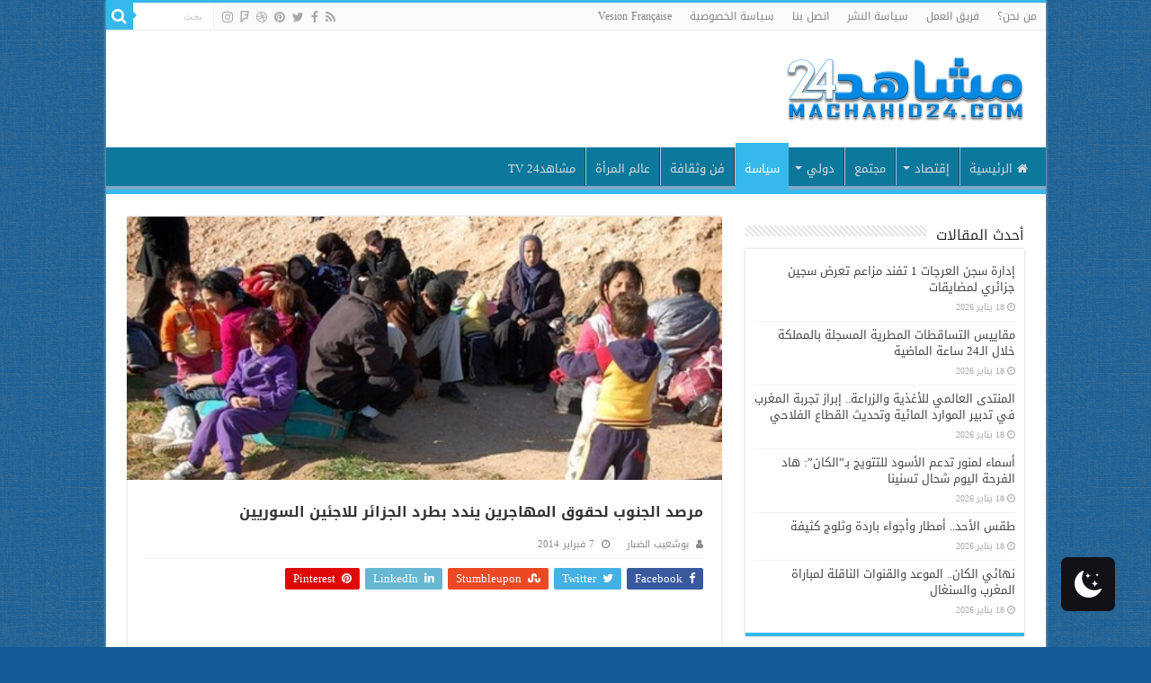

--- FILE ---
content_type: text/html; charset=UTF-8
request_url: https://machahid24.com/politique/2888.html
body_size: 19930
content:
<!DOCTYPE html>
<html dir="rtl" lang="ary" prefix="og: http://ogp.me/ns#">
<head>
<meta charset="UTF-8" />
<link rel="pingback" href="https://machahid24.com/xmlrpc.php" />
<title>مرصد الجنوب لحقوق المهاجرين يندد بطرد الجزائر للاجئين السوريين &#8211; مشاهد 24</title>
<meta property="og:title" content="مرصد الجنوب لحقوق المهاجرين يندد بطرد الجزائر للاجئين السوريين - مشاهد 24"/>
<meta property="og:type" content="article"/>
<meta property="og:description" content="&nbsp; اجتمع مؤخرا المكتب التنفيذي لمرصد الجنوب لحقوق الأجانب والهجرة،بمدينة أكادير، حيث تدارس الخطو"/>
<meta property="og:url" content="https://machahid24.com/politique/2888.html"/>
<meta property="og:site_name" content="مشاهد 24"/>
<meta property="og:image" content="https://machahid24.com/wp-content/uploads/2014/02/ddc8a0dc5f8a941393fccd12b09a2db0.jpg" />
<meta name='robots' content='max-image-preview:large' />
 <style type="text/css" class="darkmysite_inline_css"> :root { --darkmysite_dark_mode_bg: #0f0f0f; --darkmysite_dark_mode_secondary_bg: #171717; --darkmysite_dark_mode_text_color: #bebebe; --darkmysite_dark_mode_link_color: #ffffff; --darkmysite_dark_mode_link_hover_color: #cccccc; --darkmysite_dark_mode_input_bg: #2d2d2d; --darkmysite_dark_mode_input_text_color: #bebebe; --darkmysite_dark_mode_input_placeholder_color: #989898; --darkmysite_dark_mode_border_color: #4a4a4a; --darkmysite_dark_mode_btn_bg: #2d2d2d; --darkmysite_dark_mode_btn_text_color: #bebebe; } </style> <style type="text/css" class="darkmysite_inline_css"> .darkmysite_dark_mode_enabled::-webkit-scrollbar { background: #29292a !important; } .darkmysite_dark_mode_enabled::-webkit-scrollbar-track { background: #29292a !important; } .darkmysite_dark_mode_enabled::-webkit-scrollbar-thumb { background-color: #52565a !important; } .darkmysite_dark_mode_enabled::-webkit-scrollbar-corner { background-color: #52565a !important; } .darkmysite_dark_mode_enabled::-webkit-scrollbar-button { background-color: transparent !important; background-repeat: no-repeat !important; background-size: contain !important; background-position: center !important; } .darkmysite_dark_mode_enabled::-webkit-scrollbar-button:start { background-image: url(https://machahid24.com/wp-content/plugins/darkmysite/assets/img/others/scroll_arrow_up.svg) !important; } .darkmysite_dark_mode_enabled::-webkit-scrollbar-button:end { background-image: url(https://machahid24.com/wp-content/plugins/darkmysite/assets/img/others/scroll_arrow_down.svg) !important; } .darkmysite_dark_mode_enabled::-webkit-scrollbar-button:start:horizontal { background-image: url(https://machahid24.com/wp-content/plugins/darkmysite/assets/img/others/scroll_arrow_left.svg) !important; } .darkmysite_dark_mode_enabled::-webkit-scrollbar-button:end:horizontal { background-image: url(https://machahid24.com/wp-content/plugins/darkmysite/assets/img/others/scroll_arrow_right.svg) !important; }</style> <script type="f77c05cfa583bed5fa0128d1-text/javascript" class="darkmysite_inline_js"> var darkmysite_switch_unique_id = "1469765769"; var darkmysite_is_this_admin_panel = "0"; var darkmysite_enable_default_dark_mode = "0"; var darkmysite_enable_os_aware = "1"; var darkmysite_enable_keyboard_shortcut = "1"; var darkmysite_enable_time_based_dark = "0"; var darkmysite_time_based_dark_start = "19:00"; var darkmysite_time_based_dark_stop = "07:00"; var darkmysite_alternative_dark_mode_switch = ""; var darkmysite_enable_low_image_brightness = "1"; var darkmysite_image_brightness_to = "80"; var darkmysite_enable_image_grayscale = "0"; var darkmysite_image_grayscale_to = "80"; var darkmysite_enable_bg_image_darken = "1"; var darkmysite_bg_image_darken_to = "60"; var darkmysite_enable_invert_inline_svg = "0"; var darkmysite_enable_low_video_brightness = "1"; var darkmysite_video_brightness_to = "80"; var darkmysite_enable_video_grayscale = "0"; var darkmysite_video_grayscale_to = "80"; var darkmysite_disallowed_elements = ".darkmysite_ignore, .darkmysite_ignore *, .darkmysite_switch, .darkmysite_switch *, .wp-block-button__link, .wp-block-button__link *"; </script><link rel='dns-prefetch' href='//fonts.googleapis.com' />
<link rel="alternate" type="application/rss+xml" title="مشاهد 24 &raquo; الخلاصة" href="https://machahid24.com/feed" />
<link rel="alternate" type="application/rss+xml" title="مشاهد 24 &raquo; خلاصة التعليقات" href="https://machahid24.com/comments/feed" />
<link rel="alternate" type="application/rss+xml" title="مشاهد 24 &raquo; مرصد الجنوب لحقوق المهاجرين يندد بطرد الجزائر للاجئين السوريين خلاصة التعليقات" href="https://machahid24.com/politique/2888.html/feed" />
<link rel="alternate" title="oEmbed (JSON)" type="application/json+oembed" href="https://machahid24.com/wp-json/oembed/1.0/embed?url=https%3A%2F%2Fmachahid24.com%2Fpolitique%2F2888.html" />
<link rel="alternate" title="oEmbed (XML)" type="text/xml+oembed" href="https://machahid24.com/wp-json/oembed/1.0/embed?url=https%3A%2F%2Fmachahid24.com%2Fpolitique%2F2888.html&#038;format=xml" />
<style id='wp-img-auto-sizes-contain-inline-css' type='text/css'>
img:is([sizes=auto i],[sizes^="auto," i]){contain-intrinsic-size:3000px 1500px}
/*# sourceURL=wp-img-auto-sizes-contain-inline-css */
</style>
<style id='wp-emoji-styles-inline-css' type='text/css'>

	img.wp-smiley, img.emoji {
		display: inline !important;
		border: none !important;
		box-shadow: none !important;
		height: 1em !important;
		width: 1em !important;
		margin: 0 0.07em !important;
		vertical-align: -0.1em !important;
		background: none !important;
		padding: 0 !important;
	}
/*# sourceURL=wp-emoji-styles-inline-css */
</style>
<style id='wp-block-library-inline-css' type='text/css'>
:root{--wp-block-synced-color:#7a00df;--wp-block-synced-color--rgb:122,0,223;--wp-bound-block-color:var(--wp-block-synced-color);--wp-editor-canvas-background:#ddd;--wp-admin-theme-color:#007cba;--wp-admin-theme-color--rgb:0,124,186;--wp-admin-theme-color-darker-10:#006ba1;--wp-admin-theme-color-darker-10--rgb:0,107,160.5;--wp-admin-theme-color-darker-20:#005a87;--wp-admin-theme-color-darker-20--rgb:0,90,135;--wp-admin-border-width-focus:2px}@media (min-resolution:192dpi){:root{--wp-admin-border-width-focus:1.5px}}.wp-element-button{cursor:pointer}:root .has-very-light-gray-background-color{background-color:#eee}:root .has-very-dark-gray-background-color{background-color:#313131}:root .has-very-light-gray-color{color:#eee}:root .has-very-dark-gray-color{color:#313131}:root .has-vivid-green-cyan-to-vivid-cyan-blue-gradient-background{background:linear-gradient(135deg,#00d084,#0693e3)}:root .has-purple-crush-gradient-background{background:linear-gradient(135deg,#34e2e4,#4721fb 50%,#ab1dfe)}:root .has-hazy-dawn-gradient-background{background:linear-gradient(135deg,#faaca8,#dad0ec)}:root .has-subdued-olive-gradient-background{background:linear-gradient(135deg,#fafae1,#67a671)}:root .has-atomic-cream-gradient-background{background:linear-gradient(135deg,#fdd79a,#004a59)}:root .has-nightshade-gradient-background{background:linear-gradient(135deg,#330968,#31cdcf)}:root .has-midnight-gradient-background{background:linear-gradient(135deg,#020381,#2874fc)}:root{--wp--preset--font-size--normal:16px;--wp--preset--font-size--huge:42px}.has-regular-font-size{font-size:1em}.has-larger-font-size{font-size:2.625em}.has-normal-font-size{font-size:var(--wp--preset--font-size--normal)}.has-huge-font-size{font-size:var(--wp--preset--font-size--huge)}.has-text-align-center{text-align:center}.has-text-align-left{text-align:left}.has-text-align-right{text-align:right}.has-fit-text{white-space:nowrap!important}#end-resizable-editor-section{display:none}.aligncenter{clear:both}.items-justified-left{justify-content:flex-start}.items-justified-center{justify-content:center}.items-justified-right{justify-content:flex-end}.items-justified-space-between{justify-content:space-between}.screen-reader-text{border:0;clip-path:inset(50%);height:1px;margin:-1px;overflow:hidden;padding:0;position:absolute;width:1px;word-wrap:normal!important}.screen-reader-text:focus{background-color:#ddd;clip-path:none;color:#444;display:block;font-size:1em;height:auto;left:5px;line-height:normal;padding:15px 23px 14px;text-decoration:none;top:5px;width:auto;z-index:100000}html :where(.has-border-color){border-style:solid}html :where([style*=border-top-color]){border-top-style:solid}html :where([style*=border-right-color]){border-right-style:solid}html :where([style*=border-bottom-color]){border-bottom-style:solid}html :where([style*=border-left-color]){border-left-style:solid}html :where([style*=border-width]){border-style:solid}html :where([style*=border-top-width]){border-top-style:solid}html :where([style*=border-right-width]){border-right-style:solid}html :where([style*=border-bottom-width]){border-bottom-style:solid}html :where([style*=border-left-width]){border-left-style:solid}html :where(img[class*=wp-image-]){height:auto;max-width:100%}:where(figure){margin:0 0 1em}html :where(.is-position-sticky){--wp-admin--admin-bar--position-offset:var(--wp-admin--admin-bar--height,0px)}@media screen and (max-width:600px){html :where(.is-position-sticky){--wp-admin--admin-bar--position-offset:0px}}

/*# sourceURL=wp-block-library-inline-css */
</style><style id='global-styles-inline-css' type='text/css'>
:root{--wp--preset--aspect-ratio--square: 1;--wp--preset--aspect-ratio--4-3: 4/3;--wp--preset--aspect-ratio--3-4: 3/4;--wp--preset--aspect-ratio--3-2: 3/2;--wp--preset--aspect-ratio--2-3: 2/3;--wp--preset--aspect-ratio--16-9: 16/9;--wp--preset--aspect-ratio--9-16: 9/16;--wp--preset--color--black: #000000;--wp--preset--color--cyan-bluish-gray: #abb8c3;--wp--preset--color--white: #ffffff;--wp--preset--color--pale-pink: #f78da7;--wp--preset--color--vivid-red: #cf2e2e;--wp--preset--color--luminous-vivid-orange: #ff6900;--wp--preset--color--luminous-vivid-amber: #fcb900;--wp--preset--color--light-green-cyan: #7bdcb5;--wp--preset--color--vivid-green-cyan: #00d084;--wp--preset--color--pale-cyan-blue: #8ed1fc;--wp--preset--color--vivid-cyan-blue: #0693e3;--wp--preset--color--vivid-purple: #9b51e0;--wp--preset--gradient--vivid-cyan-blue-to-vivid-purple: linear-gradient(135deg,rgb(6,147,227) 0%,rgb(155,81,224) 100%);--wp--preset--gradient--light-green-cyan-to-vivid-green-cyan: linear-gradient(135deg,rgb(122,220,180) 0%,rgb(0,208,130) 100%);--wp--preset--gradient--luminous-vivid-amber-to-luminous-vivid-orange: linear-gradient(135deg,rgb(252,185,0) 0%,rgb(255,105,0) 100%);--wp--preset--gradient--luminous-vivid-orange-to-vivid-red: linear-gradient(135deg,rgb(255,105,0) 0%,rgb(207,46,46) 100%);--wp--preset--gradient--very-light-gray-to-cyan-bluish-gray: linear-gradient(135deg,rgb(238,238,238) 0%,rgb(169,184,195) 100%);--wp--preset--gradient--cool-to-warm-spectrum: linear-gradient(135deg,rgb(74,234,220) 0%,rgb(151,120,209) 20%,rgb(207,42,186) 40%,rgb(238,44,130) 60%,rgb(251,105,98) 80%,rgb(254,248,76) 100%);--wp--preset--gradient--blush-light-purple: linear-gradient(135deg,rgb(255,206,236) 0%,rgb(152,150,240) 100%);--wp--preset--gradient--blush-bordeaux: linear-gradient(135deg,rgb(254,205,165) 0%,rgb(254,45,45) 50%,rgb(107,0,62) 100%);--wp--preset--gradient--luminous-dusk: linear-gradient(135deg,rgb(255,203,112) 0%,rgb(199,81,192) 50%,rgb(65,88,208) 100%);--wp--preset--gradient--pale-ocean: linear-gradient(135deg,rgb(255,245,203) 0%,rgb(182,227,212) 50%,rgb(51,167,181) 100%);--wp--preset--gradient--electric-grass: linear-gradient(135deg,rgb(202,248,128) 0%,rgb(113,206,126) 100%);--wp--preset--gradient--midnight: linear-gradient(135deg,rgb(2,3,129) 0%,rgb(40,116,252) 100%);--wp--preset--font-size--small: 13px;--wp--preset--font-size--medium: 20px;--wp--preset--font-size--large: 36px;--wp--preset--font-size--x-large: 42px;--wp--preset--spacing--20: 0.44rem;--wp--preset--spacing--30: 0.67rem;--wp--preset--spacing--40: 1rem;--wp--preset--spacing--50: 1.5rem;--wp--preset--spacing--60: 2.25rem;--wp--preset--spacing--70: 3.38rem;--wp--preset--spacing--80: 5.06rem;--wp--preset--shadow--natural: 6px 6px 9px rgba(0, 0, 0, 0.2);--wp--preset--shadow--deep: 12px 12px 50px rgba(0, 0, 0, 0.4);--wp--preset--shadow--sharp: 6px 6px 0px rgba(0, 0, 0, 0.2);--wp--preset--shadow--outlined: 6px 6px 0px -3px rgb(255, 255, 255), 6px 6px rgb(0, 0, 0);--wp--preset--shadow--crisp: 6px 6px 0px rgb(0, 0, 0);}:where(.is-layout-flex){gap: 0.5em;}:where(.is-layout-grid){gap: 0.5em;}body .is-layout-flex{display: flex;}.is-layout-flex{flex-wrap: wrap;align-items: center;}.is-layout-flex > :is(*, div){margin: 0;}body .is-layout-grid{display: grid;}.is-layout-grid > :is(*, div){margin: 0;}:where(.wp-block-columns.is-layout-flex){gap: 2em;}:where(.wp-block-columns.is-layout-grid){gap: 2em;}:where(.wp-block-post-template.is-layout-flex){gap: 1.25em;}:where(.wp-block-post-template.is-layout-grid){gap: 1.25em;}.has-black-color{color: var(--wp--preset--color--black) !important;}.has-cyan-bluish-gray-color{color: var(--wp--preset--color--cyan-bluish-gray) !important;}.has-white-color{color: var(--wp--preset--color--white) !important;}.has-pale-pink-color{color: var(--wp--preset--color--pale-pink) !important;}.has-vivid-red-color{color: var(--wp--preset--color--vivid-red) !important;}.has-luminous-vivid-orange-color{color: var(--wp--preset--color--luminous-vivid-orange) !important;}.has-luminous-vivid-amber-color{color: var(--wp--preset--color--luminous-vivid-amber) !important;}.has-light-green-cyan-color{color: var(--wp--preset--color--light-green-cyan) !important;}.has-vivid-green-cyan-color{color: var(--wp--preset--color--vivid-green-cyan) !important;}.has-pale-cyan-blue-color{color: var(--wp--preset--color--pale-cyan-blue) !important;}.has-vivid-cyan-blue-color{color: var(--wp--preset--color--vivid-cyan-blue) !important;}.has-vivid-purple-color{color: var(--wp--preset--color--vivid-purple) !important;}.has-black-background-color{background-color: var(--wp--preset--color--black) !important;}.has-cyan-bluish-gray-background-color{background-color: var(--wp--preset--color--cyan-bluish-gray) !important;}.has-white-background-color{background-color: var(--wp--preset--color--white) !important;}.has-pale-pink-background-color{background-color: var(--wp--preset--color--pale-pink) !important;}.has-vivid-red-background-color{background-color: var(--wp--preset--color--vivid-red) !important;}.has-luminous-vivid-orange-background-color{background-color: var(--wp--preset--color--luminous-vivid-orange) !important;}.has-luminous-vivid-amber-background-color{background-color: var(--wp--preset--color--luminous-vivid-amber) !important;}.has-light-green-cyan-background-color{background-color: var(--wp--preset--color--light-green-cyan) !important;}.has-vivid-green-cyan-background-color{background-color: var(--wp--preset--color--vivid-green-cyan) !important;}.has-pale-cyan-blue-background-color{background-color: var(--wp--preset--color--pale-cyan-blue) !important;}.has-vivid-cyan-blue-background-color{background-color: var(--wp--preset--color--vivid-cyan-blue) !important;}.has-vivid-purple-background-color{background-color: var(--wp--preset--color--vivid-purple) !important;}.has-black-border-color{border-color: var(--wp--preset--color--black) !important;}.has-cyan-bluish-gray-border-color{border-color: var(--wp--preset--color--cyan-bluish-gray) !important;}.has-white-border-color{border-color: var(--wp--preset--color--white) !important;}.has-pale-pink-border-color{border-color: var(--wp--preset--color--pale-pink) !important;}.has-vivid-red-border-color{border-color: var(--wp--preset--color--vivid-red) !important;}.has-luminous-vivid-orange-border-color{border-color: var(--wp--preset--color--luminous-vivid-orange) !important;}.has-luminous-vivid-amber-border-color{border-color: var(--wp--preset--color--luminous-vivid-amber) !important;}.has-light-green-cyan-border-color{border-color: var(--wp--preset--color--light-green-cyan) !important;}.has-vivid-green-cyan-border-color{border-color: var(--wp--preset--color--vivid-green-cyan) !important;}.has-pale-cyan-blue-border-color{border-color: var(--wp--preset--color--pale-cyan-blue) !important;}.has-vivid-cyan-blue-border-color{border-color: var(--wp--preset--color--vivid-cyan-blue) !important;}.has-vivid-purple-border-color{border-color: var(--wp--preset--color--vivid-purple) !important;}.has-vivid-cyan-blue-to-vivid-purple-gradient-background{background: var(--wp--preset--gradient--vivid-cyan-blue-to-vivid-purple) !important;}.has-light-green-cyan-to-vivid-green-cyan-gradient-background{background: var(--wp--preset--gradient--light-green-cyan-to-vivid-green-cyan) !important;}.has-luminous-vivid-amber-to-luminous-vivid-orange-gradient-background{background: var(--wp--preset--gradient--luminous-vivid-amber-to-luminous-vivid-orange) !important;}.has-luminous-vivid-orange-to-vivid-red-gradient-background{background: var(--wp--preset--gradient--luminous-vivid-orange-to-vivid-red) !important;}.has-very-light-gray-to-cyan-bluish-gray-gradient-background{background: var(--wp--preset--gradient--very-light-gray-to-cyan-bluish-gray) !important;}.has-cool-to-warm-spectrum-gradient-background{background: var(--wp--preset--gradient--cool-to-warm-spectrum) !important;}.has-blush-light-purple-gradient-background{background: var(--wp--preset--gradient--blush-light-purple) !important;}.has-blush-bordeaux-gradient-background{background: var(--wp--preset--gradient--blush-bordeaux) !important;}.has-luminous-dusk-gradient-background{background: var(--wp--preset--gradient--luminous-dusk) !important;}.has-pale-ocean-gradient-background{background: var(--wp--preset--gradient--pale-ocean) !important;}.has-electric-grass-gradient-background{background: var(--wp--preset--gradient--electric-grass) !important;}.has-midnight-gradient-background{background: var(--wp--preset--gradient--midnight) !important;}.has-small-font-size{font-size: var(--wp--preset--font-size--small) !important;}.has-medium-font-size{font-size: var(--wp--preset--font-size--medium) !important;}.has-large-font-size{font-size: var(--wp--preset--font-size--large) !important;}.has-x-large-font-size{font-size: var(--wp--preset--font-size--x-large) !important;}
/*# sourceURL=global-styles-inline-css */
</style>

<style id='classic-theme-styles-inline-css' type='text/css'>
/*! This file is auto-generated */
.wp-block-button__link{color:#fff;background-color:#32373c;border-radius:9999px;box-shadow:none;text-decoration:none;padding:calc(.667em + 2px) calc(1.333em + 2px);font-size:1.125em}.wp-block-file__button{background:#32373c;color:#fff;text-decoration:none}
/*# sourceURL=/wp-includes/css/classic-themes.min.css */
</style>
<link rel='stylesheet' id='darkmysite-client-main-css' href='https://machahid24.com/wp-content/plugins/darkmysite/assets/css/client_main.css' type='text/css' media='all' />
<link rel='stylesheet' id='taqyeem-buttons-style-css' href='https://machahid24.com/wp-content/plugins/taqyeem-buttons/assets/style.css' type='text/css' media='all' />
<link rel='stylesheet' id='taqyeem-style-css' href='https://machahid24.com/wp-content/plugins/taqyeem/style.css' type='text/css' media='all' />
<link rel='stylesheet' id='tie-style-css' href='https://machahid24.com/wp-content/themes/sahifa/style.css' type='text/css' media='all' />
<link rel='stylesheet' id='tie-ilightbox-skin-css' href='https://machahid24.com/wp-content/themes/sahifa/css/ilightbox/dark-skin/skin.css' type='text/css' media='all' />
<link rel='stylesheet' id='droidarabickufi-css' href='https://fonts.googleapis.com/earlyaccess/droidarabickufi' type='text/css' media='all' />
<script type="f77c05cfa583bed5fa0128d1-text/javascript" src="https://machahid24.com/wp-content/plugins/darkmysite/assets/js/client_main.js" id="darkmysite-client-main-js"></script>
<script type="f77c05cfa583bed5fa0128d1-text/javascript" src="https://machahid24.com/wp-includes/js/jquery/jquery.min.js" id="jquery-core-js"></script>
<script type="f77c05cfa583bed5fa0128d1-text/javascript" src="https://machahid24.com/wp-includes/js/jquery/jquery-migrate.min.js" id="jquery-migrate-js"></script>
<script type="f77c05cfa583bed5fa0128d1-text/javascript" src="https://machahid24.com/wp-content/plugins/taqyeem/js/tie.js" id="taqyeem-main-js"></script>
<link rel="https://api.w.org/" href="https://machahid24.com/wp-json/" /><link rel="alternate" title="JSON" type="application/json" href="https://machahid24.com/wp-json/wp/v2/posts/2888" /><link rel="stylesheet" href="https://machahid24.com/wp-content/themes/sahifa/rtl.css" type="text/css" media="screen" /><link rel="canonical" href="https://machahid24.com/politique/2888.html" />

		<!-- GA Google Analytics @ https://m0n.co/ga -->
		<script async src="https://www.googletagmanager.com/gtag/js?id=G-T7L11WPKCX" type="f77c05cfa583bed5fa0128d1-text/javascript"></script>
		<script type="f77c05cfa583bed5fa0128d1-text/javascript">
			window.dataLayer = window.dataLayer || [];
			function gtag(){dataLayer.push(arguments);}
			gtag('js', new Date());
			gtag('config', 'G-T7L11WPKCX');
		</script>

	<script type="f77c05cfa583bed5fa0128d1-text/javascript">
/* <![CDATA[ */
var taqyeem = {"ajaxurl":"https://machahid24.com/wp-admin/admin-ajax.php" , "your_rating":"Your Rating:"};
/* ]]> */
</script>

<style type="text/css" media="screen">

</style>
<link rel="shortcut icon" href="https://machahid24.com/wp-content/uploads/2023/09/logo-e1693573615555.png" title="Favicon" />
<!--[if IE]>
<script type="text/javascript">jQuery(document).ready(function (){ jQuery(".menu-item").has("ul").children("a").attr("aria-haspopup", "true");});</script>
<![endif]-->
<!--[if lt IE 9]>
<script src="https://machahid24.com/wp-content/themes/sahifa/js/html5.js"></script>
<script src="https://machahid24.com/wp-content/themes/sahifa/js/selectivizr-min.js"></script>
<![endif]-->
<!--[if IE 9]>
<link rel="stylesheet" type="text/css" media="all" href="https://machahid24.com/wp-content/themes/sahifa/css/ie9.css" />
<![endif]-->
<!--[if IE 8]>
<link rel="stylesheet" type="text/css" media="all" href="https://machahid24.com/wp-content/themes/sahifa/css/ie8.css" />
<![endif]-->
<!--[if IE 7]>
<link rel="stylesheet" type="text/css" media="all" href="https://machahid24.com/wp-content/themes/sahifa/css/ie7.css" />
<![endif]-->


<meta name="viewport" content="width=device-width, initial-scale=1.0" />

<script async src="https://pagead2.googlesyndication.com/pagead/js/adsbygoogle.js?client=ca-pub-2173560104737411" crossorigin="anonymous" type="f77c05cfa583bed5fa0128d1-text/javascript"></script>

<!-- Google tag (gtag.js) -->
<script async src="https://www.googletagmanager.com/gtag/js?id=AW-16704235066" type="f77c05cfa583bed5fa0128d1-text/javascript"></script>
<script type="f77c05cfa583bed5fa0128d1-text/javascript">
  window.dataLayer = window.dataLayer || [];
  function gtag(){dataLayer.push(arguments);}
  gtag('js', new Date());

  gtag('config', 'AW-16704235066');
</script>


<style type="text/css" media="screen">

body{
	font-family: 'droid arabic kufi';
	color :justify;
}

.logo h1 a, .logo h2 a{
	font-family: 'droid arabic kufi';
}

.logo span{
	font-family: 'droid arabic kufi';
}

.top-nav, .top-nav ul li a {
	font-family: 'droid arabic kufi';
}

#main-nav, #main-nav ul li a{
	font-family: 'droid arabic kufi';
}

.page-title{
	font-family: 'droid arabic kufi';
	font-size : 16px;
	font-weight: bold;
	font-style: normal;
}

.post-title{
	font-family: 'droid arabic kufi';
	font-size : 16px;
	font-weight: bold;
	font-style: normal;
}

h2.post-box-title, h2.post-box-title a{
	font-family: 'droid arabic kufi';
	font-size : 16px;
}

h3.post-box-title, h3.post-box-title a{
	font-family: 'droid arabic kufi';
	font-size : 16px;
}

p.post-meta, p.post-meta a{
	font-family: 'droid arabic kufi';
}

body.single .entry, body.page .entry{
	color :justify;
}

blockquote p{
	font-family: 'droid arabic kufi';
}

.widget-top h4, .widget-top h4 a{
	font-family: 'droid arabic kufi';
	font-size : 16px;
}

.footer-widget-top h4, .footer-widget-top h4 a{
	font-family: 'droid arabic kufi';
}

#featured-posts .featured-title h2 a{
	font-family: 'droid arabic kufi';
}

.ei-title h2, .slider-caption h2 a, .content .slider-caption h2 a, .slider-caption h2, .content .slider-caption h2, .content .ei-title h2{
	font-family: 'droid arabic kufi';
	font-size : 14px;
}

.cat-box-title h2, .cat-box-title h2 a, .block-head h3, #respond h3, #comments-title, h2.review-box-header, .woocommerce-tabs .entry-content h2, .woocommerce .related.products h2, .entry .woocommerce h2, .woocommerce-billing-fields h3, .woocommerce-shipping-fields h3, #order_review_heading, #bbpress-forums fieldset.bbp-form legend, #buddypress .item-body h4, #buddypress #item-body h4{
	font-family: 'droid arabic kufi';
}

#main-nav,
.cat-box-content,
#sidebar .widget-container,
.post-listing,
#commentform {
	border-bottom-color: #37b8eb;
}

.search-block .search-button,
#topcontrol,
#main-nav ul li.current-menu-item a,
#main-nav ul li.current-menu-item a:hover,
#main-nav ul li.current_page_parent a,
#main-nav ul li.current_page_parent a:hover,
#main-nav ul li.current-menu-parent a,
#main-nav ul li.current-menu-parent a:hover,
#main-nav ul li.current-page-ancestor a,
#main-nav ul li.current-page-ancestor a:hover,
.pagination span.current,
.share-post span.share-text,
.flex-control-paging li a.flex-active,
.ei-slider-thumbs li.ei-slider-element,
.review-percentage .review-item span span,
.review-final-score,
.button,
a.button,
a.more-link,
#main-content input[type="submit"],
.form-submit #submit,
#login-form .login-button,
.widget-feedburner .feedburner-subscribe,
input[type="submit"],
#buddypress button,
#buddypress a.button,
#buddypress input[type=submit],
#buddypress input[type=reset],
#buddypress ul.button-nav li a,
#buddypress div.generic-button a,
#buddypress .comment-reply-link,
#buddypress div.item-list-tabs ul li a span,
#buddypress div.item-list-tabs ul li.selected a,
#buddypress div.item-list-tabs ul li.current a,
#buddypress #members-directory-form div.item-list-tabs ul li.selected span,
#members-list-options a.selected,
#groups-list-options a.selected,
body.dark-skin #buddypress div.item-list-tabs ul li a span,
body.dark-skin #buddypress div.item-list-tabs ul li.selected a,
body.dark-skin #buddypress div.item-list-tabs ul li.current a,
body.dark-skin #members-list-options a.selected,
body.dark-skin #groups-list-options a.selected,
.search-block-large .search-button,
#featured-posts .flex-next:hover,
#featured-posts .flex-prev:hover,
a.tie-cart span.shooping-count,
.woocommerce span.onsale,
.woocommerce-page span.onsale ,
.woocommerce .widget_price_filter .ui-slider .ui-slider-handle,
.woocommerce-page .widget_price_filter .ui-slider .ui-slider-handle,
#check-also-close,
a.post-slideshow-next,
a.post-slideshow-prev,
.widget_price_filter .ui-slider .ui-slider-handle,
.quantity .minus:hover,
.quantity .plus:hover,
.mejs-container .mejs-controls .mejs-time-rail .mejs-time-current,
#reading-position-indicator  {
	background-color:#37b8eb;
}

::-webkit-scrollbar-thumb{
	background-color:#37b8eb !important;
}

#theme-footer,
#theme-header,
.top-nav ul li.current-menu-item:before,
#main-nav .menu-sub-content ,
#main-nav ul ul,
#check-also-box {
	border-top-color: #37b8eb;
}

.search-block:after {
	border-right-color:#37b8eb;
}

body.rtl .search-block:after {
	border-left-color:#37b8eb;
}

#main-nav ul > li.menu-item-has-children:hover > a:after,
#main-nav ul > li.mega-menu:hover > a:after {
	border-color:transparent transparent #37b8eb;
}

.widget.timeline-posts li a:hover,
.widget.timeline-posts li a:hover span.tie-date {
	color: #37b8eb;
}

.widget.timeline-posts li a:hover span.tie-date:before {
	background: #37b8eb;
	border-color: #37b8eb;
}

#order_review,
#order_review_heading {
	border-color: #37b8eb;
}


body {
	background-color: #125b96 !important;
	background-image : url(https://machahid24.com/wp-content/themes/sahifa/images/patterns/body-bg3.png);
	background-position: top center;
}
#main-nav {
	background: #0b789c;
	box-shadow: inset -1px -5px 0px -1px #7faac7;
}

#main-nav ul li {
	border-color: #acc4f2;
}

#main-nav ul ul li, #main-nav ul ul li:first-child {
	border-top-color: #acc4f2;
}

#main-nav ul li .mega-menu-block ul.sub-menu {
	border-bottom-color: #acc4f2;
}

#main-nav ul li a {
	border-left-color: #aabdf0;
}

#main-nav ul ul li, #main-nav ul ul li:first-child {
	border-bottom-color: #aabdf0;
}

align="justify" </style>

		<script type="f77c05cfa583bed5fa0128d1-text/javascript">
			/* <![CDATA[ */
				var sf_position = '0';
				var sf_templates = "<a href=\"{search_url_escaped}\">View All Results<\/a>";
				var sf_input = '.search-live';
				jQuery(document).ready(function(){
					jQuery(sf_input).ajaxyLiveSearch({"expand":false,"searchUrl":"https:\/\/machahid24.com\/?s=%s","text":"Search","delay":500,"iwidth":180,"width":315,"ajaxUrl":"https:\/\/machahid24.com\/wp-admin\/admin-ajax.php","rtl":0});
					jQuery(".live-search_ajaxy-selective-input").keyup(function() {
						var width = jQuery(this).val().length * 8;
						if(width < 50) {
							width = 50;
						}
						jQuery(this).width(width);
					});
					jQuery(".live-search_ajaxy-selective-search").click(function() {
						jQuery(this).find(".live-search_ajaxy-selective-input").focus();
					});
					jQuery(".live-search_ajaxy-selective-close").click(function() {
						jQuery(this).parent().remove();
					});
				});
			/* ]]> */
		</script>
		</head>
<body data-rsssl=1 id="top" class="rtl wp-singular post-template-default single single-post postid-2888 single-format-standard wp-theme-sahifa lazy-enabled">

<div class="wrapper-outer">

	<div class="background-cover"></div>

	<aside id="slide-out">

			<div class="search-mobile">
			<form method="get" id="searchform-mobile" action="https://machahid24.com/">
				<button class="search-button" type="submit" value="بحث"><i class="fa fa-search"></i></button>
				<input type="text" id="s-mobile" name="s" title="بحث" value="بحث" onfocus="if (!window.__cfRLUnblockHandlers) return false; if (this.value == 'بحث') {this.value = '';}" onblur="if (!window.__cfRLUnblockHandlers) return false; if (this.value == '') {this.value = 'بحث';}" data-cf-modified-f77c05cfa583bed5fa0128d1-="" />
			</form>
		</div><!-- .search-mobile /-->
	
			<div class="social-icons">
		<a class="ttip-none" title="Rss" href="https://machahid24.com/feed" target="_blank"><i class="fa fa-rss"></i></a><a class="ttip-none" title="Facebook" href="https://www.facebook.com/TieLabs" target="_blank"><i class="fa fa-facebook"></i></a><a class="ttip-none" title="Twitter" href="https://twitter.com/TieLabs" target="_blank"><i class="fa fa-twitter"></i></a><a class="ttip-none" title="Pinterest" href="http://www.pinterest.com/mo3aser/" target="_blank"><i class="fa fa-pinterest"></i></a><a class="ttip-none" title="Dribbble" href="http://dribbble.com/mo3aser" target="_blank"><i class="fa fa-dribbble"></i></a><a class="ttip-none" title="Foursquare" href="https://foursquare.com/mo3aser" target="_blank"><i class="fa fa-foursquare"></i></a><a class="ttip-none" title="instagram" href="http://instagram.com/imo3aser" target="_blank"><i class="fa fa-instagram"></i></a>
			</div>

	
		<div id="mobile-menu" ></div>
	</aside><!-- #slide-out /-->

		<div id="wrapper" class="boxed-all">
		<div class="inner-wrapper">

		<header id="theme-header" class="theme-header">
						<div id="top-nav" class="top-nav">
				<div class="container">

			
				<div class="top-menu"><ul id="menu-menu_header" class="menu"><li id="menu-item-151647" class="menu-item menu-item-type-post_type menu-item-object-page menu-item-151647"><a href="https://machahid24.com/%d8%b1%d8%a4%d9%8a%d8%aa%d9%86%d8%a7">من نحن؟</a></li>
<li id="menu-item-151646" class="menu-item menu-item-type-post_type menu-item-object-page menu-item-151646"><a href="https://machahid24.com/%d9%81%d8%b1%d9%8a%d9%82-%d8%a7%d9%84%d8%b9%d9%85%d9%84-2">فريق العمل</a></li>
<li id="menu-item-151164" class="menu-item menu-item-type-post_type menu-item-object-page menu-item-151164"><a href="https://machahid24.com/%d8%b3%d9%8a%d8%a7%d8%b3%d8%a9-%d8%a7%d9%84%d9%86%d8%b4%d8%b1">سياسة النشر</a></li>
<li id="menu-item-59478" class="menu-item menu-item-type-post_type menu-item-object-page menu-item-59478"><a href="https://machahid24.com/%d8%a7%d8%aa%d8%b5%d9%84-%d8%a8%d9%86%d8%a7">اتصل بنا</a></li>
<li id="menu-item-151163" class="menu-item menu-item-type-post_type menu-item-object-page menu-item-151163"><a href="https://machahid24.com/%d8%b3%d9%8a%d8%a7%d8%b3%d8%a9-%d8%a7%d9%84%d8%ae%d8%b5%d9%88%d8%b5%d9%8a%d8%a9">سياسة الخصوصية</a></li>
<li id="menu-item-424038" class="menu-item menu-item-type-custom menu-item-object-custom menu-item-424038"><a href="https://fr.machahid24.com/">Vesion Française</a></li>
</ul></div>
						<div class="search-block">
						<form method="get" id="searchform-header" action="https://machahid24.com/">
							<button class="search-button" type="submit" value="بحث"><i class="fa fa-search"></i></button>
							<input class="search-live" type="text" id="s-header" name="s" title="بحث" value="بحث" onfocus="if (!window.__cfRLUnblockHandlers) return false; if (this.value == 'بحث') {this.value = '';}" onblur="if (!window.__cfRLUnblockHandlers) return false; if (this.value == '') {this.value = 'بحث';}" data-cf-modified-f77c05cfa583bed5fa0128d1-="" />
						</form>
					</div><!-- .search-block /-->
			<div class="social-icons">
		<a class="ttip-none" title="Rss" href="https://machahid24.com/feed" target="_blank"><i class="fa fa-rss"></i></a><a class="ttip-none" title="Facebook" href="https://www.facebook.com/TieLabs" target="_blank"><i class="fa fa-facebook"></i></a><a class="ttip-none" title="Twitter" href="https://twitter.com/TieLabs" target="_blank"><i class="fa fa-twitter"></i></a><a class="ttip-none" title="Pinterest" href="http://www.pinterest.com/mo3aser/" target="_blank"><i class="fa fa-pinterest"></i></a><a class="ttip-none" title="Dribbble" href="http://dribbble.com/mo3aser" target="_blank"><i class="fa fa-dribbble"></i></a><a class="ttip-none" title="Foursquare" href="https://foursquare.com/mo3aser" target="_blank"><i class="fa fa-foursquare"></i></a><a class="ttip-none" title="instagram" href="http://instagram.com/imo3aser" target="_blank"><i class="fa fa-instagram"></i></a>
			</div>

	
	
				</div><!-- .container /-->
			</div><!-- .top-menu /-->
			
		<div class="header-content">

					<a id="slide-out-open" class="slide-out-open" href="#"><span></span></a>
		
			<div class="logo">
			<h2>								<a title="مشاهد 24" href="https://machahid24.com/">
					<img src="https://fr.machahid24.com/wp-content/uploads/2023/09/cropped-logo.png" alt="مشاهد 24"  /><strong>مشاهد 24 موقع مغربي إخباري شامل يهتم بأخبار المغرب الكبير</strong>
				</a>
			</h2>			</div><!-- .logo /-->
						<div class="clear"></div>

		</div>
													<nav id="main-nav">
				<div class="container">

				
					<div class="main-menu"><ul id="menu-main" class="menu"><li id="menu-item-424222" class="menu-item menu-item-type-custom menu-item-object-custom menu-item-424222"><a href="/"><i class="fa fa-home"></i>الرئيسية</a></li>
<li id="menu-item-400080" class="menu-item menu-item-type-taxonomy menu-item-object-category menu-item-400080 mega-menu mega-recent-featured "><a href="https://machahid24.com/./economie">إقتصاد</a>
<div class="mega-menu-block menu-sub-content">

<div class="mega-menu-content">
<div class="mega-recent-post"><div class="post-thumbnail"><a class="mega-menu-link" href="https://machahid24.com/home/488751.html" title="المنتدى العالمي للأغذية والزراعة.. إبراز تجربة المغرب في تدبير الموارد المائية وتحديث القطاع الفلاحي"><img src="https://machahid24.com/wp-content/uploads/2026/01/MAP23F2U56-508x300-1.webp" width="660" height="330" alt="المنتدى العالمي للأغذية والزراعة.. إبراز تجربة المغرب في تدبير الموارد المائية وتحديث القطاع الفلاحي" /><span class="fa overlay-icon"></span></a></div><h3 class="post-box-title"><a class="mega-menu-link" href="https://machahid24.com/home/488751.html" title="المنتدى العالمي للأغذية والزراعة.. إبراز تجربة المغرب في تدبير الموارد المائية وتحديث القطاع الفلاحي">المنتدى العالمي للأغذية والزراعة.. إبراز تجربة المغرب في تدبير الموارد المائية وتحديث القطاع الفلاحي</a></h3>
						<span class="tie-date"><i class="fa fa-clock-o"></i>18 يناير 2026</span>
						</div> <!-- mega-recent-post --><div class="mega-check-also"><ul><li><div class="post-thumbnail"><a class="mega-menu-link" href="https://machahid24.com/home/488701.html" title="توقيع اتفاقية شراكة لإحداث المنطقة الصناعية المندمجة لمديونة"><img src="https://machahid24.com/wp-content/uploads/2026/01/Capture-16-110x75.png" width="110" height="75" alt="توقيع اتفاقية شراكة لإحداث المنطقة الصناعية المندمجة لمديونة" /><span class="fa overlay-icon"></span></a></div><h3 class="post-box-title"><a class="mega-menu-link" href="https://machahid24.com/home/488701.html" title="توقيع اتفاقية شراكة لإحداث المنطقة الصناعية المندمجة لمديونة">توقيع اتفاقية شراكة لإحداث المنطقة الصناعية المندمجة لمديونة</a></h3><span class="tie-date"><i class="fa fa-clock-o"></i>17 يناير 2026</span></li><li><div class="post-thumbnail"><a class="mega-menu-link" href="https://machahid24.com/home/488642.html" title="مباحثات بين المغرب وموريتانيا لتعزيز المبادلات الاقتصادية والتجارية"><img src="https://machahid24.com/wp-content/uploads/2026/01/6W4A55261212-508x300-508x300-1-110x75.jpg" width="110" height="75" alt="مباحثات بين المغرب وموريتانيا لتعزيز المبادلات الاقتصادية والتجارية" /><span class="fa overlay-icon"></span></a></div><h3 class="post-box-title"><a class="mega-menu-link" href="https://machahid24.com/home/488642.html" title="مباحثات بين المغرب وموريتانيا لتعزيز المبادلات الاقتصادية والتجارية">مباحثات بين المغرب وموريتانيا لتعزيز المبادلات الاقتصادية والتجارية</a></h3><span class="tie-date"><i class="fa fa-clock-o"></i>16 يناير 2026</span></li><li><div class="post-thumbnail"><a class="mega-menu-link" href="https://machahid24.com/home/488620.html" title="المغرب والسعودية يوقعان على برنامج تنفيذي للتعاون في مجال الطاقة المتجددة"><img src="https://machahid24.com/wp-content/uploads/2026/01/vis_0116202613012855-1-110x75.jpg" width="110" height="75" alt="المغرب والسعودية يوقعان على برنامج تنفيذي للتعاون في مجال الطاقة المتجددة" /><span class="fa overlay-icon"></span></a></div><h3 class="post-box-title"><a class="mega-menu-link" href="https://machahid24.com/home/488620.html" title="المغرب والسعودية يوقعان على برنامج تنفيذي للتعاون في مجال الطاقة المتجددة">المغرب والسعودية يوقعان على برنامج تنفيذي للتعاون في مجال الطاقة المتجددة</a></h3><span class="tie-date"><i class="fa fa-clock-o"></i>16 يناير 2026</span></li><li><div class="post-thumbnail"><a class="mega-menu-link" href="https://machahid24.com/home/488505.html" title="تقرير.. المغرب يبرز كدولة رائدة في الطاقة الشمسية والريحية سنة 2026"><img src="https://machahid24.com/wp-content/uploads/2016/02/مستقبل-الطاقة-الواعد-659x3301-110x75.jpg" width="110" height="75" alt="تقرير.. المغرب يبرز كدولة رائدة في الطاقة الشمسية والريحية سنة 2026" /><span class="fa overlay-icon"></span></a></div><h3 class="post-box-title"><a class="mega-menu-link" href="https://machahid24.com/home/488505.html" title="تقرير.. المغرب يبرز كدولة رائدة في الطاقة الشمسية والريحية سنة 2026">تقرير.. المغرب يبرز كدولة رائدة في الطاقة الشمسية والريحية سنة 2026</a></h3><span class="tie-date"><i class="fa fa-clock-o"></i>15 يناير 2026</span></li><li><div class="post-thumbnail"><a class="mega-menu-link" href="https://machahid24.com/home/488398.html" title="البنك الدولي يكشف أرقاما مبشرة لاقتصاد المملكة سنة 2026"><img src="https://machahid24.com/wp-content/uploads/2016/05/53715-110x75.jpg" width="110" height="75" alt="البنك الدولي يكشف أرقاما مبشرة لاقتصاد المملكة سنة 2026" /><span class="fa overlay-icon"></span></a></div><h3 class="post-box-title"><a class="mega-menu-link" href="https://machahid24.com/home/488398.html" title="البنك الدولي يكشف أرقاما مبشرة لاقتصاد المملكة سنة 2026">البنك الدولي يكشف أرقاما مبشرة لاقتصاد المملكة سنة 2026</a></h3><span class="tie-date"><i class="fa fa-clock-o"></i>14 يناير 2026</span></li><li><div class="post-thumbnail"><a class="mega-menu-link" href="https://machahid24.com/home/488165.html" title="تقرير.. المغرب يتصدر قائمة الدول الإفريقية في صناعة السيارات"><img src="https://machahid24.com/wp-content/uploads/2016/04/مصنع-فورد-1-طريق-السيارات1-110x75.jpg" width="110" height="75" alt="تقرير.. المغرب يتصدر قائمة الدول الإفريقية في صناعة السيارات" /><span class="fa overlay-icon"></span></a></div><h3 class="post-box-title"><a class="mega-menu-link" href="https://machahid24.com/home/488165.html" title="تقرير.. المغرب يتصدر قائمة الدول الإفريقية في صناعة السيارات">تقرير.. المغرب يتصدر قائمة الدول الإفريقية في صناعة السيارات</a></h3><span class="tie-date"><i class="fa fa-clock-o"></i>12 يناير 2026</span></li></ul></div> <!-- mega-check-also -->
</div><!-- .mega-menu-content --> 
</div><!-- .mega-menu-block --> 
</li>
<li id="menu-item-400082" class="menu-item menu-item-type-taxonomy menu-item-object-category menu-item-400082"><a href="https://machahid24.com/./societe">مجتمع</a></li>
<li id="menu-item-400078" class="menu-item menu-item-type-taxonomy menu-item-object-category menu-item-400078 mega-menu mega-cat "><a href="https://machahid24.com/./international">دولي</a>
<div class="mega-menu-block menu-sub-content">

<div class="mega-menu-content">
<div class="mega-cat-wrapper">  <div class="mega-cat-content"><div id="mega-cat-400078-12" class="mega-cat-content-tab"><div class="mega-menu-post"><div class="post-thumbnail"><a class="mega-menu-link" href="https://machahid24.com/international/488661.html" title="واشنطن تعلن تشكيلة &#8220;مجلس السلام&#8221; في غزة"><img src="https://machahid24.com/wp-content/uploads/2026/01/d8cccae0-f16b-11f0-b5f7-49f0357294ff.jpg-310x165.webp" width="310" height="165" alt="واشنطن تعلن تشكيلة &#8220;مجلس السلام&#8221; في غزة" /><span class="fa overlay-icon"></span></a></div><h3 class="post-box-title"><a class="mega-menu-link" href="https://machahid24.com/international/488661.html" title="واشنطن تعلن تشكيلة &#8220;مجلس السلام&#8221; في غزة">واشنطن تعلن تشكيلة &#8220;مجلس السلام&#8221; في غزة</a></h3>
									<span class="tie-date"><i class="fa fa-clock-o"></i>17 يناير 2026</span>
							</div> <!-- mega-menu-post --><div class="mega-menu-post"><div class="post-thumbnail"><a class="mega-menu-link" href="https://machahid24.com/international/488567.html" title="إيران.. تأجيل الضربة العسكرية وسط مخاوف من عدم الجدوى"><img src="https://machahid24.com/wp-content/uploads/2026/01/Iran-e-e-e-310x165.jpg" width="310" height="165" alt="إيران.. تأجيل الضربة العسكرية وسط مخاوف من عدم الجدوى" /><span class="fa overlay-icon"></span></a></div><h3 class="post-box-title"><a class="mega-menu-link" href="https://machahid24.com/international/488567.html" title="إيران.. تأجيل الضربة العسكرية وسط مخاوف من عدم الجدوى">إيران.. تأجيل الضربة العسكرية وسط مخاوف من عدم الجدوى</a></h3>
									<span class="tie-date"><i class="fa fa-clock-o"></i>16 يناير 2026</span>
							</div> <!-- mega-menu-post --><div class="mega-menu-post"><div class="post-thumbnail"><a class="mega-menu-link" href="https://machahid24.com/international/488537.html" title="غزة.. ترامب يعلن تشكيل &#8220;مجلس السلام&#8221; وسط تصعيد إسرائيلي"><img src="https://machahid24.com/wp-content/uploads/2025/06/Gaza-e-e-e-5-310x165.jpg" width="310" height="165" alt="غزة.. ترامب يعلن تشكيل &#8220;مجلس السلام&#8221; وسط تصعيد إسرائيلي" /><span class="fa overlay-icon"></span></a></div><h3 class="post-box-title"><a class="mega-menu-link" href="https://machahid24.com/international/488537.html" title="غزة.. ترامب يعلن تشكيل &#8220;مجلس السلام&#8221; وسط تصعيد إسرائيلي">غزة.. ترامب يعلن تشكيل &#8220;مجلس السلام&#8221; وسط تصعيد إسرائيلي</a></h3>
									<span class="tie-date"><i class="fa fa-clock-o"></i>16 يناير 2026</span>
							</div> <!-- mega-menu-post --><div class="mega-menu-post"><div class="post-thumbnail"><a class="mega-menu-link" href="https://machahid24.com/international/488451.html" title="إيران.. ترامب يريد عملا عسكريا سريعا وحاسما وطهران تؤكد أنها سترد على أي هجوم"><img src="https://machahid24.com/wp-content/uploads/2026/01/Trump-e-e-e-310x165.jpg" width="310" height="165" alt="إيران.. ترامب يريد عملا عسكريا سريعا وحاسما وطهران تؤكد أنها سترد على أي هجوم" /><span class="fa overlay-icon"></span></a></div><h3 class="post-box-title"><a class="mega-menu-link" href="https://machahid24.com/international/488451.html" title="إيران.. ترامب يريد عملا عسكريا سريعا وحاسما وطهران تؤكد أنها سترد على أي هجوم">إيران.. ترامب يريد عملا عسكريا سريعا وحاسما وطهران تؤكد أنها سترد على أي هجوم</a></h3>
									<span class="tie-date"><i class="fa fa-clock-o"></i>15 يناير 2026</span>
							</div> <!-- mega-menu-post --></div><!-- .mega-cat-content-tab --> </div> <!-- .mega-cat-content -->
								<div class="clear"></div>
							</div> <!-- .mega-cat-Wrapper --> 
</div><!-- .mega-menu-content --> 
</div><!-- .mega-menu-block --> 
</li>
<li id="menu-item-400081" class="menu-item menu-item-type-taxonomy menu-item-object-category current-post-ancestor current-menu-parent current-post-parent menu-item-400081"><a href="https://machahid24.com/./politique">سياسة</a></li>
<li id="menu-item-400079" class="menu-item menu-item-type-taxonomy menu-item-object-category menu-item-400079"><a href="https://machahid24.com/./panorama">فن وثقافة</a></li>
<li id="menu-item-400077" class="menu-item menu-item-type-taxonomy menu-item-object-category menu-item-400077"><a href="https://machahid24.com/./lifestyle">عالم المرأة</a></li>
<li id="menu-item-400083" class="menu-item menu-item-type-taxonomy menu-item-object-category menu-item-400083"><a href="https://machahid24.com/./machahid24-tv">مشاهد24 TV</a></li>
</ul></div>					
					
				</div>
			</nav><!-- .main-nav /-->
					</header><!-- #header /-->

	
	
	<div id="main-content" class="container">

	
	
	
	
	
	<div class="content">

		
		
		

		
		<article class="post-listing post-2888 post type-post status-publish format-standard has-post-thumbnail  category-politique tag-628 tag-758 tag-1002 tag-1003" id="the-post">
			
			<div class="single-post-thumb">
			<img width="660" height="292" src="https://machahid24.com/wp-content/uploads/2014/02/ddc8a0dc5f8a941393fccd12b09a2db0.jpg" class="attachment-slider size-slider wp-post-image" alt="" decoding="async" fetchpriority="high" srcset="https://machahid24.com/wp-content/uploads/2014/02/ddc8a0dc5f8a941393fccd12b09a2db0.jpg 729w, https://machahid24.com/wp-content/uploads/2014/02/ddc8a0dc5f8a941393fccd12b09a2db0-300x132.jpg 300w" sizes="(max-width: 660px) 100vw, 660px" />		</div>
	
		


			<div class="post-inner">

							<h1 class="name post-title entry-title"><span itemprop="name">مرصد الجنوب لحقوق المهاجرين يندد بطرد الجزائر للاجئين السوريين</span></h1>

						
<p class="post-meta">
		
	<span class="post-meta-author"><i class="fa fa-user"></i><a href="https://machahid24.com/author/bouchaib1" title="">بوشعيب الضبار </a></span>
	
		
	<span class="tie-date"><i class="fa fa-clock-o"></i>7 فبراير 2014</span>	
	
</p>
<div class="clear"></div>
			
				<div class="entry">
					<div class="share-post">
	<span class="share-text">شارك</span>

		<ul class="flat-social">
			<li><a href="http://www.facebook.com/sharer.php?u=https://machahid24.com/?p=2888" class="social-facebook" rel="external" target="_blank"><i class="fa fa-facebook"></i> <span>Facebook</span></a></li>
				<li><a href="https://twitter.com/intent/tweet?text=%D9%85%D8%B1%D8%B5%D8%AF+%D8%A7%D9%84%D8%AC%D9%86%D9%88%D8%A8+%D9%84%D8%AD%D9%82%D9%88%D9%82+%D8%A7%D9%84%D9%85%D9%87%D8%A7%D8%AC%D8%B1%D9%8A%D9%86+%D9%8A%D9%86%D8%AF%D8%AF+%D8%A8%D8%B7%D8%B1%D8%AF+%D8%A7%D9%84%D8%AC%D8%B2%D8%A7%D8%A6%D8%B1+%D9%84%D9%84%D8%A7%D8%AC%D8%A6%D9%8A%D9%86+%D8%A7%D9%84%D8%B3%D9%88%D8%B1%D9%8A%D9%8A%D9%86 via %40machahid24&url=https://machahid24.com/?p=2888" class="social-twitter" rel="external" target="_blank"><i class="fa fa-twitter"></i> <span>Twitter</span></a></li>
				<li><a href="http://www.stumbleupon.com/submit?url=https://machahid24.com/?p=2888&title=%D9%85%D8%B1%D8%B5%D8%AF+%D8%A7%D9%84%D8%AC%D9%86%D9%88%D8%A8+%D9%84%D8%AD%D9%82%D9%88%D9%82+%D8%A7%D9%84%D9%85%D9%87%D8%A7%D8%AC%D8%B1%D9%8A%D9%86+%D9%8A%D9%86%D8%AF%D8%AF+%D8%A8%D8%B7%D8%B1%D8%AF+%D8%A7%D9%84%D8%AC%D8%B2%D8%A7%D8%A6%D8%B1+%D9%84%D9%84%D8%A7%D8%AC%D8%A6%D9%8A%D9%86+%D8%A7%D9%84%D8%B3%D9%88%D8%B1%D9%8A%D9%8A%D9%86" class="social-stumble" rel="external" target="_blank"><i class="fa fa-stumbleupon"></i> <span>Stumbleupon</span></a></li>
				<li><a href="https://www.linkedin.com/shareArticle?mini=true&amp;url=https://machahid24.com/politique/2888.html&amp;title=%D9%85%D8%B1%D8%B5%D8%AF+%D8%A7%D9%84%D8%AC%D9%86%D9%88%D8%A8+%D9%84%D8%AD%D9%82%D9%88%D9%82+%D8%A7%D9%84%D9%85%D9%87%D8%A7%D8%AC%D8%B1%D9%8A%D9%86+%D9%8A%D9%86%D8%AF%D8%AF+%D8%A8%D8%B7%D8%B1%D8%AF+%D8%A7%D9%84%D8%AC%D8%B2%D8%A7%D8%A6%D8%B1+%D9%84%D9%84%D8%A7%D8%AC%D8%A6%D9%8A%D9%86+%D8%A7%D9%84%D8%B3%D9%88%D8%B1%D9%8A%D9%8A%D9%86" class="social-linkedin" rel="external" target="_blank"><i class="fa fa-linkedin"></i> <span>LinkedIn</span></a></li>
				<li><a href="http://pinterest.com/pin/create/button/?url=https://machahid24.com/?p=2888&amp;description=%D9%85%D8%B1%D8%B5%D8%AF+%D8%A7%D9%84%D8%AC%D9%86%D9%88%D8%A8+%D9%84%D8%AD%D9%82%D9%88%D9%82+%D8%A7%D9%84%D9%85%D9%87%D8%A7%D8%AC%D8%B1%D9%8A%D9%86+%D9%8A%D9%86%D8%AF%D8%AF+%D8%A8%D8%B7%D8%B1%D8%AF+%D8%A7%D9%84%D8%AC%D8%B2%D8%A7%D8%A6%D8%B1+%D9%84%D9%84%D8%A7%D8%AC%D8%A6%D9%8A%D9%86+%D8%A7%D9%84%D8%B3%D9%88%D8%B1%D9%8A%D9%8A%D9%86&amp;media=https://machahid24.com/wp-content/uploads/2014/02/ddc8a0dc5f8a941393fccd12b09a2db0.jpg" class="social-pinterest" rel="external" target="_blank"><i class="fa fa-pinterest"></i> <span>Pinterest</span></a></li>
		</ul>
		<div class="clear"></div>
</div> <!-- .share-post -->

					
					<p><img decoding="async" class=" size-full wp-image-2887" src="https://ma-chahid.com/wp-content/uploads/2014/02/ddc8a0dc5f8a941393fccd12b09a2db0.jpg" alt="" width="729" height="322" srcset="https://machahid24.com/wp-content/uploads/2014/02/ddc8a0dc5f8a941393fccd12b09a2db0.jpg 729w, https://machahid24.com/wp-content/uploads/2014/02/ddc8a0dc5f8a941393fccd12b09a2db0-300x132.jpg 300w" sizes="(max-width: 729px) 100vw, 729px" /></p>
<p>&nbsp;</p>
<p style="text-align: justify;" dir="rtl">اجتمع مؤخرا المكتب التنفيذي لمرصد الجنوب لحقوق الأجانب والهجرة،بمدينة أكادير، حيث تدارس الخطوة التي أقدمت عليها الدولة الجزائرية والمتمثلة في ترحيل مجموعة من الأشخاص يحملون الجنسية السورية.<br /> ووصف المرصد المذكور، في بيان له، تلك الطريقة ،&#8221; بالحاطة من كرامة الإنسانية ومنافية لكافة العهود والمواثيق الدولية،&#8221; مضيفا أن أن هذه العملية تضرب عرض الحائط كل معاني حسن الجوار بين البلدين الشقيقين.<br /> واستنكر المرصد &#8220;هذه الخطوة الجبانة&#8221;، حسب تعبيره، وجدد تنديده بكل الأساليب الاستفزازية التي ما فتئت الدولة الجزائرية تقوم بها من حين لآخر،&#8221; الأمر الذي ينم على أن النخبة السياسية بالجار الجزائر لا تزال تحن إلى العهود البائدة، ولا تزال تسكنها الأحقاد الدفينة تجاه بلد جار لم يتوان في التعبير غير ما مرة، وفي كل مناسبة عن تقديره واحترامه لقواعد حسن الجوار&#8221;.<br /> وتبعا لذلك، أعلن المكتب التنفيذي لمرصد الجنوب لحقوق الأجانب والهجرة للرأي العام الوطني والدولي، في بيان حمل توقيع رئيسه الحسين البكاري ما يلي:<br />1. استنكاره الشديد لهذ العمل الإجرامي في حق مواطنين سوريين تم استغلال الوضعية المأساوية التي تعيشها بلادهم من أجل التنكيل بهم ونقلهم على متن حافلات وتركهم في الخلاء قرب الحدود المغربية، دون مراعاة لمعاناة النساء والأطفال والشيوخ منهم وكذا لقساوة البرد، التي تعرفه المنطقة في هذه الفترة من السنة ليواجهوا مصيرا مجهولا؟<br /> 2. يدعو المرصد جميع المنظمات الدولية التي تعنى بحقوق اللاجئين استنكار هذا العمل الشنيع الذي أقدمت عليه السلطات الجزائرية.<br />3. يثمن مبادرة الدولة المغربية وزارة الشؤون الخارجية والتعاون استدعاءها السفير الجزائري قصد الاستفسار بخصوص عملية الترحيل القصري للاجئين عزل.<br />4 الدعوة إلى عقد اجتماع طارئ لوزراء خارجية دول اتحاد المغرب العربي لتدارس المشكل.<br />5 التنويه بالمبادرات الإنسانية التي قامت بها السلطات المغربية وجمعيات المجتمع المدني بإقليم وجدة والشمال من تقديم الدعم لهؤلاء اللاجئين السوريين واحتواء المشكل.</p>
					
									</div><!-- .entry /-->


				<div class="share-post">
	<span class="share-text">شارك</span>

		<ul class="flat-social">
			<li><a href="http://www.facebook.com/sharer.php?u=https://machahid24.com/?p=2888" class="social-facebook" rel="external" target="_blank"><i class="fa fa-facebook"></i> <span>Facebook</span></a></li>
				<li><a href="https://twitter.com/intent/tweet?text=%D9%85%D8%B1%D8%B5%D8%AF+%D8%A7%D9%84%D8%AC%D9%86%D9%88%D8%A8+%D9%84%D8%AD%D9%82%D9%88%D9%82+%D8%A7%D9%84%D9%85%D9%87%D8%A7%D8%AC%D8%B1%D9%8A%D9%86+%D9%8A%D9%86%D8%AF%D8%AF+%D8%A8%D8%B7%D8%B1%D8%AF+%D8%A7%D9%84%D8%AC%D8%B2%D8%A7%D8%A6%D8%B1+%D9%84%D9%84%D8%A7%D8%AC%D8%A6%D9%8A%D9%86+%D8%A7%D9%84%D8%B3%D9%88%D8%B1%D9%8A%D9%8A%D9%86 via %40machahid24&url=https://machahid24.com/?p=2888" class="social-twitter" rel="external" target="_blank"><i class="fa fa-twitter"></i> <span>Twitter</span></a></li>
				<li><a href="http://www.stumbleupon.com/submit?url=https://machahid24.com/?p=2888&title=%D9%85%D8%B1%D8%B5%D8%AF+%D8%A7%D9%84%D8%AC%D9%86%D9%88%D8%A8+%D9%84%D8%AD%D9%82%D9%88%D9%82+%D8%A7%D9%84%D9%85%D9%87%D8%A7%D8%AC%D8%B1%D9%8A%D9%86+%D9%8A%D9%86%D8%AF%D8%AF+%D8%A8%D8%B7%D8%B1%D8%AF+%D8%A7%D9%84%D8%AC%D8%B2%D8%A7%D8%A6%D8%B1+%D9%84%D9%84%D8%A7%D8%AC%D8%A6%D9%8A%D9%86+%D8%A7%D9%84%D8%B3%D9%88%D8%B1%D9%8A%D9%8A%D9%86" class="social-stumble" rel="external" target="_blank"><i class="fa fa-stumbleupon"></i> <span>Stumbleupon</span></a></li>
				<li><a href="https://www.linkedin.com/shareArticle?mini=true&amp;url=https://machahid24.com/politique/2888.html&amp;title=%D9%85%D8%B1%D8%B5%D8%AF+%D8%A7%D9%84%D8%AC%D9%86%D9%88%D8%A8+%D9%84%D8%AD%D9%82%D9%88%D9%82+%D8%A7%D9%84%D9%85%D9%87%D8%A7%D8%AC%D8%B1%D9%8A%D9%86+%D9%8A%D9%86%D8%AF%D8%AF+%D8%A8%D8%B7%D8%B1%D8%AF+%D8%A7%D9%84%D8%AC%D8%B2%D8%A7%D8%A6%D8%B1+%D9%84%D9%84%D8%A7%D8%AC%D8%A6%D9%8A%D9%86+%D8%A7%D9%84%D8%B3%D9%88%D8%B1%D9%8A%D9%8A%D9%86" class="social-linkedin" rel="external" target="_blank"><i class="fa fa-linkedin"></i> <span>LinkedIn</span></a></li>
				<li><a href="http://pinterest.com/pin/create/button/?url=https://machahid24.com/?p=2888&amp;description=%D9%85%D8%B1%D8%B5%D8%AF+%D8%A7%D9%84%D8%AC%D9%86%D9%88%D8%A8+%D9%84%D8%AD%D9%82%D9%88%D9%82+%D8%A7%D9%84%D9%85%D9%87%D8%A7%D8%AC%D8%B1%D9%8A%D9%86+%D9%8A%D9%86%D8%AF%D8%AF+%D8%A8%D8%B7%D8%B1%D8%AF+%D8%A7%D9%84%D8%AC%D8%B2%D8%A7%D8%A6%D8%B1+%D9%84%D9%84%D8%A7%D8%AC%D8%A6%D9%8A%D9%86+%D8%A7%D9%84%D8%B3%D9%88%D8%B1%D9%8A%D9%8A%D9%86&amp;media=https://machahid24.com/wp-content/uploads/2014/02/ddc8a0dc5f8a941393fccd12b09a2db0.jpg" class="social-pinterest" rel="external" target="_blank"><i class="fa fa-pinterest"></i> <span>Pinterest</span></a></li>
		</ul>
		<div class="clear"></div>
</div> <!-- .share-post -->
				<div class="clear"></div>
			</div><!-- .post-inner -->

			<script type="application/ld+json" class="tie-schema-graph">{"@context":"http:\/\/schema.org","@type":"Article","dateCreated":"2014-02-07T12:37:04+00:00","datePublished":"2014-02-07T12:37:04+00:00","dateModified":"2014-02-07T12:37:04+00:00","headline":"\u0645\u0631\u0635\u062f \u0627\u0644\u062c\u0646\u0648\u0628 \u0644\u062d\u0642\u0648\u0642 \u0627\u0644\u0645\u0647\u0627\u062c\u0631\u064a\u0646 \u064a\u0646\u062f\u062f \u0628\u0637\u0631\u062f \u0627\u0644\u062c\u0632\u0627\u0626\u0631 \u0644\u0644\u0627\u062c\u0626\u064a\u0646 \u0627\u0644\u0633\u0648\u0631\u064a\u064a\u0646","name":"\u0645\u0631\u0635\u062f \u0627\u0644\u062c\u0646\u0648\u0628 \u0644\u062d\u0642\u0648\u0642 \u0627\u0644\u0645\u0647\u0627\u062c\u0631\u064a\u0646 \u064a\u0646\u062f\u062f \u0628\u0637\u0631\u062f \u0627\u0644\u062c\u0632\u0627\u0626\u0631 \u0644\u0644\u0627\u062c\u0626\u064a\u0646 \u0627\u0644\u0633\u0648\u0631\u064a\u064a\u0646","keywords":"\u0627\u0644\u062d\u062f\u0648\u062f \u0627\u0644\u0645\u063a\u0631\u0628\u064a\u0629 \u0627\u0644\u062c\u0632\u0627\u0626\u0631\u064a\u0629,\u0627\u0644\u0644\u0627\u062c\u0626\u0648\u0646 \u0627\u0644\u0633\u0648\u0631\u064a\u0648\u0646,\u062d\u0642\u0648\u0642 \u0627\u0644\u0645\u0647\u0627\u062c\u0631\u064a\u0646,\u0645\u0631\u0635\u062f \u0627\u0644\u062c\u0646\u0648\u0628","url":"https:\/\/machahid24.com\/politique\/2888.html","description":"&nbsp; \u0627\u062c\u062a\u0645\u0639 \u0645\u0624\u062e\u0631\u0627 \u0627\u0644\u0645\u0643\u062a\u0628 \u0627\u0644\u062a\u0646\u0641\u064a\u0630\u064a \u0644\u0645\u0631\u0635\u062f \u0627\u0644\u062c\u0646\u0648\u0628 \u0644\u062d\u0642\u0648\u0642 \u0627\u0644\u0623\u062c\u0627\u0646\u0628 \u0648\u0627\u0644\u0647\u062c\u0631\u0629\u060c\u0628\u0645\u062f\u064a\u0646\u0629 \u0623\u0643\u0627\u062f\u064a\u0631\u060c \u062d\u064a\u062b \u062a\u062f\u0627\u0631\u0633 \u0627\u0644\u062e\u0637\u0648\u0629 \u0627\u0644\u062a\u064a \u0623\u0642\u062f\u0645\u062a \u0639\u0644\u064a\u0647\u0627 \u0627\u0644\u062f\u0648\u0644\u0629 \u0627\u0644\u062c\u0632\u0627\u0626\u0631\u064a\u0629 \u0648\u0627\u0644\u0645\u062a\u0645\u062b\u0644\u0629 \u0641\u064a \u062a\u0631\u062d\u064a\u0644 \u0645\u062c\u0645\u0648\u0639\u0629 \u0645\u0646 \u0627\u0644\u0623\u0634\u062e\u0627\u0635 \u064a\u062d\u0645\u0644\u0648\u0646 \u0627\u0644\u062c\u0646\u0633\u064a\u0629 \u0627\u0644\u0633\u0648\u0631\u064a\u0629. \u0648\u0648\u0635","copyrightYear":"2014","publisher":{"@id":"#Publisher","@type":"Organization","name":"\u0645\u0634\u0627\u0647\u062f 24","logo":{"@type":"ImageObject","url":"https:\/\/fr.machahid24.com\/wp-content\/uploads\/2023\/09\/cropped-logo.png"},"sameAs":["https:\/\/www.facebook.com\/TieLabs","https:\/\/twitter.com\/TieLabs","http:\/\/dribbble.com\/mo3aser","https:\/\/foursquare.com\/mo3aser","http:\/\/www.pinterest.com\/mo3aser\/","http:\/\/instagram.com\/imo3aser"]},"sourceOrganization":{"@id":"#Publisher"},"copyrightHolder":{"@id":"#Publisher"},"mainEntityOfPage":{"@type":"WebPage","@id":"https:\/\/machahid24.com\/politique\/2888.html"},"author":{"@type":"Person","name":"\u0628\u0648\u0634\u0639\u064a\u0628 \u0627\u0644\u0636\u0628\u0627\u0631","url":"https:\/\/machahid24.com\/author\/bouchaib1"},"articleSection":"\u0633\u064a\u0627\u0633\u0629","articleBody":"&nbsp; \u0627\u062c\u062a\u0645\u0639 \u0645\u0624\u062e\u0631\u0627 \u0627\u0644\u0645\u0643\u062a\u0628 \u0627\u0644\u062a\u0646\u0641\u064a\u0630\u064a \u0644\u0645\u0631\u0635\u062f \u0627\u0644\u062c\u0646\u0648\u0628 \u0644\u062d\u0642\u0648\u0642 \u0627\u0644\u0623\u062c\u0627\u0646\u0628 \u0648\u0627\u0644\u0647\u062c\u0631\u0629\u060c\u0628\u0645\u062f\u064a\u0646\u0629 \u0623\u0643\u0627\u062f\u064a\u0631\u060c \u062d\u064a\u062b \u062a\u062f\u0627\u0631\u0633 \u0627\u0644\u062e\u0637\u0648\u0629 \u0627\u0644\u062a\u064a \u0623\u0642\u062f\u0645\u062a \u0639\u0644\u064a\u0647\u0627 \u0627\u0644\u062f\u0648\u0644\u0629 \u0627\u0644\u062c\u0632\u0627\u0626\u0631\u064a\u0629 \u0648\u0627\u0644\u0645\u062a\u0645\u062b\u0644\u0629 \u0641\u064a \u062a\u0631\u062d\u064a\u0644 \u0645\u062c\u0645\u0648\u0639\u0629 \u0645\u0646 \u0627\u0644\u0623\u0634\u062e\u0627\u0635 \u064a\u062d\u0645\u0644\u0648\u0646 \u0627\u0644\u062c\u0646\u0633\u064a\u0629 \u0627\u0644\u0633\u0648\u0631\u064a\u0629. \u0648\u0648\u0635\u0641 \u0627\u0644\u0645\u0631\u0635\u062f \u0627\u0644\u0645\u0630\u0643\u0648\u0631\u060c \u0641\u064a \u0628\u064a\u0627\u0646 \u0644\u0647\u060c \u062a\u0644\u0643 \u0627\u0644\u0637\u0631\u064a\u0642\u0629 \u060c\" \u0628\u0627\u0644\u062d\u0627\u0637\u0629 \u0645\u0646 \u0643\u0631\u0627\u0645\u0629 \u0627\u0644\u0625\u0646\u0633\u0627\u0646\u064a\u0629 \u0648\u0645\u0646\u0627\u0641\u064a\u0629 \u0644\u0643\u0627\u0641\u0629 \u0627\u0644\u0639\u0647\u0648\u062f \u0648\u0627\u0644\u0645\u0648\u0627\u062b\u064a\u0642 \u0627\u0644\u062f\u0648\u0644\u064a\u0629\u060c\" \u0645\u0636\u064a\u0641\u0627 \u0623\u0646 \u0623\u0646 \u0647\u0630\u0647 \u0627\u0644\u0639\u0645\u0644\u064a\u0629 \u062a\u0636\u0631\u0628 \u0639\u0631\u0636 \u0627\u0644\u062d\u0627\u0626\u0637 \u0643\u0644 \u0645\u0639\u0627\u0646\u064a \u062d\u0633\u0646 \u0627\u0644\u062c\u0648\u0627\u0631 \u0628\u064a\u0646 \u0627\u0644\u0628\u0644\u062f\u064a\u0646 \u0627\u0644\u0634\u0642\u064a\u0642\u064a\u0646. \u0648\u0627\u0633\u062a\u0646\u0643\u0631 \u0627\u0644\u0645\u0631\u0635\u062f \"\u0647\u0630\u0647 \u0627\u0644\u062e\u0637\u0648\u0629 \u0627\u0644\u062c\u0628\u0627\u0646\u0629\"\u060c \u062d\u0633\u0628 \u062a\u0639\u0628\u064a\u0631\u0647\u060c \u0648\u062c\u062f\u062f \u062a\u0646\u062f\u064a\u062f\u0647 \u0628\u0643\u0644 \u0627\u0644\u0623\u0633\u0627\u0644\u064a\u0628 \u0627\u0644\u0627\u0633\u062a\u0641\u0632\u0627\u0632\u064a\u0629 \u0627\u0644\u062a\u064a \u0645\u0627 \u0641\u062a\u0626\u062a \u0627\u0644\u062f\u0648\u0644\u0629 \u0627\u0644\u062c\u0632\u0627\u0626\u0631\u064a\u0629 \u062a\u0642\u0648\u0645 \u0628\u0647\u0627 \u0645\u0646 \u062d\u064a\u0646 \u0644\u0622\u062e\u0631\u060c\" \u0627\u0644\u0623\u0645\u0631 \u0627\u0644\u0630\u064a \u064a\u0646\u0645 \u0639\u0644\u0649 \u0623\u0646 \u0627\u0644\u0646\u062e\u0628\u0629 \u0627\u0644\u0633\u064a\u0627\u0633\u064a\u0629 \u0628\u0627\u0644\u062c\u0627\u0631 \u0627\u0644\u062c\u0632\u0627\u0626\u0631 \u0644\u0627 \u062a\u0632\u0627\u0644 \u062a\u062d\u0646 \u0625\u0644\u0649 \u0627\u0644\u0639\u0647\u0648\u062f \u0627\u0644\u0628\u0627\u0626\u062f\u0629\u060c \u0648\u0644\u0627 \u062a\u0632\u0627\u0644 \u062a\u0633\u0643\u0646\u0647\u0627 \u0627\u0644\u0623\u062d\u0642\u0627\u062f \u0627\u0644\u062f\u0641\u064a\u0646\u0629 \u062a\u062c\u0627\u0647 \u0628\u0644\u062f \u062c\u0627\u0631 \u0644\u0645 \u064a\u062a\u0648\u0627\u0646 \u0641\u064a \u0627\u0644\u062a\u0639\u0628\u064a\u0631 \u063a\u064a\u0631 \u0645\u0627 \u0645\u0631\u0629\u060c \u0648\u0641\u064a \u0643\u0644 \u0645\u0646\u0627\u0633\u0628\u0629 \u0639\u0646 \u062a\u0642\u062f\u064a\u0631\u0647 \u0648\u0627\u062d\u062a\u0631\u0627\u0645\u0647 \u0644\u0642\u0648\u0627\u0639\u062f \u062d\u0633\u0646 \u0627\u0644\u062c\u0648\u0627\u0631\". \u0648\u062a\u0628\u0639\u0627 \u0644\u0630\u0644\u0643\u060c \u0623\u0639\u0644\u0646 \u0627\u0644\u0645\u0643\u062a\u0628 \u0627\u0644\u062a\u0646\u0641\u064a\u0630\u064a \u0644\u0645\u0631\u0635\u062f \u0627\u0644\u062c\u0646\u0648\u0628 \u0644\u062d\u0642\u0648\u0642 \u0627\u0644\u0623\u062c\u0627\u0646\u0628 \u0648\u0627\u0644\u0647\u062c\u0631\u0629 \u0644\u0644\u0631\u0623\u064a \u0627\u0644\u0639\u0627\u0645 \u0627\u0644\u0648\u0637\u0646\u064a \u0648\u0627\u0644\u062f\u0648\u0644\u064a\u060c \u0641\u064a \u0628\u064a\u0627\u0646 \u062d\u0645\u0644 \u062a\u0648\u0642\u064a\u0639 \u0631\u0626\u064a\u0633\u0647 \u0627\u0644\u062d\u0633\u064a\u0646 \u0627\u0644\u0628\u0643\u0627\u0631\u064a \u0645\u0627 \u064a\u0644\u064a:1. \u0627\u0633\u062a\u0646\u0643\u0627\u0631\u0647 \u0627\u0644\u0634\u062f\u064a\u062f \u0644\u0647\u0630 \u0627\u0644\u0639\u0645\u0644 \u0627\u0644\u0625\u062c\u0631\u0627\u0645\u064a \u0641\u064a \u062d\u0642 \u0645\u0648\u0627\u0637\u0646\u064a\u0646 \u0633\u0648\u0631\u064a\u064a\u0646 \u062a\u0645 \u0627\u0633\u062a\u063a\u0644\u0627\u0644 \u0627\u0644\u0648\u0636\u0639\u064a\u0629 \u0627\u0644\u0645\u0623\u0633\u0627\u0648\u064a\u0629 \u0627\u0644\u062a\u064a \u062a\u0639\u064a\u0634\u0647\u0627 \u0628\u0644\u0627\u062f\u0647\u0645 \u0645\u0646 \u0623\u062c\u0644 \u0627\u0644\u062a\u0646\u0643\u064a\u0644 \u0628\u0647\u0645 \u0648\u0646\u0642\u0644\u0647\u0645 \u0639\u0644\u0649 \u0645\u062a\u0646 \u062d\u0627\u0641\u0644\u0627\u062a \u0648\u062a\u0631\u0643\u0647\u0645 \u0641\u064a \u0627\u0644\u062e\u0644\u0627\u0621 \u0642\u0631\u0628 \u0627\u0644\u062d\u062f\u0648\u062f \u0627\u0644\u0645\u063a\u0631\u0628\u064a\u0629\u060c \u062f\u0648\u0646 \u0645\u0631\u0627\u0639\u0627\u0629 \u0644\u0645\u0639\u0627\u0646\u0627\u0629 \u0627\u0644\u0646\u0633\u0627\u0621 \u0648\u0627\u0644\u0623\u0637\u0641\u0627\u0644 \u0648\u0627\u0644\u0634\u064a\u0648\u062e \u0645\u0646\u0647\u0645 \u0648\u0643\u0630\u0627 \u0644\u0642\u0633\u0627\u0648\u0629 \u0627\u0644\u0628\u0631\u062f\u060c \u0627\u0644\u062a\u064a \u062a\u0639\u0631\u0641\u0647 \u0627\u0644\u0645\u0646\u0637\u0642\u0629 \u0641\u064a \u0647\u0630\u0647 \u0627\u0644\u0641\u062a\u0631\u0629 \u0645\u0646 \u0627\u0644\u0633\u0646\u0629 \u0644\u064a\u0648\u0627\u062c\u0647\u0648\u0627 \u0645\u0635\u064a\u0631\u0627 \u0645\u062c\u0647\u0648\u0644\u0627\u061f 2. \u064a\u062f\u0639\u0648 \u0627\u0644\u0645\u0631\u0635\u062f \u062c\u0645\u064a\u0639 \u0627\u0644\u0645\u0646\u0638\u0645\u0627\u062a \u0627\u0644\u062f\u0648\u0644\u064a\u0629 \u0627\u0644\u062a\u064a \u062a\u0639\u0646\u0649 \u0628\u062d\u0642\u0648\u0642 \u0627\u0644\u0644\u0627\u062c\u0626\u064a\u0646 \u0627\u0633\u062a\u0646\u0643\u0627\u0631 \u0647\u0630\u0627 \u0627\u0644\u0639\u0645\u0644 \u0627\u0644\u0634\u0646\u064a\u0639 \u0627\u0644\u0630\u064a \u0623\u0642\u062f\u0645\u062a \u0639\u0644\u064a\u0647 \u0627\u0644\u0633\u0644\u0637\u0627\u062a \u0627\u0644\u062c\u0632\u0627\u0626\u0631\u064a\u0629.3. \u064a\u062b\u0645\u0646 \u0645\u0628\u0627\u062f\u0631\u0629 \u0627\u0644\u062f\u0648\u0644\u0629 \u0627\u0644\u0645\u063a\u0631\u0628\u064a\u0629 \u0648\u0632\u0627\u0631\u0629 \u0627\u0644\u0634\u0624\u0648\u0646 \u0627\u0644\u062e\u0627\u0631\u062c\u064a\u0629 \u0648\u0627\u0644\u062a\u0639\u0627\u0648\u0646 \u0627\u0633\u062a\u062f\u0639\u0627\u0621\u0647\u0627 \u0627\u0644\u0633\u0641\u064a\u0631 \u0627\u0644\u062c\u0632\u0627\u0626\u0631\u064a \u0642\u0635\u062f \u0627\u0644\u0627\u0633\u062a\u0641\u0633\u0627\u0631 \u0628\u062e\u0635\u0648\u0635 \u0639\u0645\u0644\u064a\u0629 \u0627\u0644\u062a\u0631\u062d\u064a\u0644 \u0627\u0644\u0642\u0635\u0631\u064a \u0644\u0644\u0627\u062c\u0626\u064a\u0646 \u0639\u0632\u0644.4 \u0627\u0644\u062f\u0639\u0648\u0629 \u0625\u0644\u0649 \u0639\u0642\u062f \u0627\u062c\u062a\u0645\u0627\u0639 \u0637\u0627\u0631\u0626 \u0644\u0648\u0632\u0631\u0627\u0621 \u062e\u0627\u0631\u062c\u064a\u0629 \u062f\u0648\u0644 \u0627\u062a\u062d\u0627\u062f \u0627\u0644\u0645\u063a\u0631\u0628 \u0627\u0644\u0639\u0631\u0628\u064a \u0644\u062a\u062f\u0627\u0631\u0633 \u0627\u0644\u0645\u0634\u0643\u0644.5 \u0627\u0644\u062a\u0646\u0648\u064a\u0647 \u0628\u0627\u0644\u0645\u0628\u0627\u062f\u0631\u0627\u062a \u0627\u0644\u0625\u0646\u0633\u0627\u0646\u064a\u0629 \u0627\u0644\u062a\u064a \u0642\u0627\u0645\u062a \u0628\u0647\u0627 \u0627\u0644\u0633\u0644\u0637\u0627\u062a \u0627\u0644\u0645\u063a\u0631\u0628\u064a\u0629 \u0648\u062c\u0645\u0639\u064a\u0627\u062a \u0627\u0644\u0645\u062c\u062a\u0645\u0639 \u0627\u0644\u0645\u062f\u0646\u064a \u0628\u0625\u0642\u0644\u064a\u0645 \u0648\u062c\u062f\u0629 \u0648\u0627\u0644\u0634\u0645\u0627\u0644 \u0645\u0646 \u062a\u0642\u062f\u064a\u0645 \u0627\u0644\u062f\u0639\u0645 \u0644\u0647\u0624\u0644\u0627\u0621 \u0627\u0644\u0644\u0627\u062c\u0626\u064a\u0646 \u0627\u0644\u0633\u0648\u0631\u064a\u064a\u0646 \u0648\u0627\u062d\u062a\u0648\u0627\u0621 \u0627\u0644\u0645\u0634\u0643\u0644.","image":{"@type":"ImageObject","url":"https:\/\/machahid24.com\/wp-content\/uploads\/2014\/02\/ddc8a0dc5f8a941393fccd12b09a2db0.jpg","width":729,"height":322}}</script>
		</article><!-- .post-listing -->
		

		
		

				<div class="post-navigation">
			<div class="post-previous"><a href="https://machahid24.com/audio-video/politique-video/2886.html" rel="prev"><span>السابق</span> مرشح جديد في انتخابات الجزائر يشيد بجهودات المغرب</a></div>
			<div class="post-next"><a href="https://machahid24.com/comme-nous-voyons/2889.html" rel="next"><span>التالي</span> أزمات الجزائر.. والحاجة لرد سريع</a></div>
		</div><!-- .post-navigation -->
		
			<section id="related_posts">
		<div class="block-head">
			<h3>مقالات ذات صلة</h3><div class="stripe-line"></div>
		</div>
		<div class="post-listing">
						<div class="related-item">
							
				<div class="post-thumbnail">
					<a href="https://machahid24.com/politique/156840.html">
						<img width="310" height="165" src="https://machahid24.com/wp-content/uploads/2016/03/الحدود-المغربية-الجزائرية-310x165.jpg" class="attachment-tie-medium size-tie-medium wp-post-image" alt="الحدود المغربية الجزائرية" decoding="async" />						<span class="fa overlay-icon"></span>
					</a>
				</div><!-- post-thumbnail /-->
							
				<h3><a href="https://machahid24.com/politique/156840.html" rel="bookmark">هل يريد بان كي مون خلق فتنة في الحدود المغربية الجزائرية؟</a></h3>
				<p class="post-meta"><span class="tie-date"><i class="fa fa-clock-o"></i>16 مارس 2016</span></p>
			</div>
						<div class="related-item">
							
				<div class="post-thumbnail">
					<a href="https://machahid24.com/international/133202.html">
						<img width="310" height="165" src="https://machahid24.com/wp-content/uploads/2015/12/اللاجئون-السوريون-مانشستر-310x165.jpg" class="attachment-tie-medium size-tie-medium wp-post-image" alt="" decoding="async" loading="lazy" />						<span class="fa overlay-icon"></span>
					</a>
				</div><!-- post-thumbnail /-->
							
				<h3><a href="https://machahid24.com/international/133202.html" rel="bookmark">بريطانيا: اللاجئون السوريون يتطوعون للمساعدة لمواجهة آثار الفيضانات</a></h3>
				<p class="post-meta"><span class="tie-date"><i class="fa fa-clock-o"></i>30 دجنبر 2015</span></p>
			</div>
						<div class="related-item">
							
				<div class="post-thumbnail">
					<a href="https://machahid24.com/eclairages/132925.html">
						<img width="310" height="165" src="https://machahid24.com/wp-content/uploads/2015/12/عرب-2016-310x165.jpg" class="attachment-tie-medium size-tie-medium wp-post-image" alt="" decoding="async" loading="lazy" />						<span class="fa overlay-icon"></span>
					</a>
				</div><!-- post-thumbnail /-->
							
				<h3><a href="https://machahid24.com/eclairages/132925.html" rel="bookmark">هذا ما يتمنى العرب حدوثه في 2016</a></h3>
				<p class="post-meta"><span class="tie-date"><i class="fa fa-clock-o"></i>29 دجنبر 2015</span></p>
			</div>
						<div class="clear"></div>
		</div>
	</section>
	
			
	<section id="check-also-box" class="post-listing check-also-right">
		<a href="#" id="check-also-close"><i class="fa fa-close"></i></a>

		<div class="block-head">
			<h3>اقرأ أيضا</h3>
		</div>

				<div class="check-also-post">
						
			<div class="post-thumbnail">
				<a href="https://machahid24.com/eclairages/115825.html">
					<img width="310" height="165" src="https://machahid24.com/wp-content/uploads/2015/11/محنة-المهاجرين-310x165.jpg" class="attachment-tie-medium size-tie-medium wp-post-image" alt="" decoding="async" loading="lazy" />					<span class="fa overlay-icon"></span>
				</a>
			</div><!-- post-thumbnail /-->
						
			<h2 class="post-title"><a href="https://machahid24.com/eclairages/115825.html" rel="bookmark">صحافيون أجانب عن تغطيتهم لأزمة اللاجئين: &#8220;كنا بين نار  المهنية والإنسانية&#8221;</a></h2>
			<p>في هذه الشهادات يتحدث الصحافيون الجانب عن المشاعر التي كانت تنابهم، وهم بصدد تغطية محاولات عبور اللاجئين نحو أوروبا، لقد كانوا، حسب تعبيرهم، موزعين بين نار المهنية والإنسانية.</p>
		</div>
				<div class="check-also-post">
						
			<div class="post-thumbnail">
				<a href="https://machahid24.com/politique/97259.html">
					<img width="310" height="165" src="https://machahid24.com/wp-content/uploads/2015/08/أفتاتي2-310x165.jpg" class="attachment-tie-medium size-tie-medium wp-post-image" alt="" decoding="async" loading="lazy" />					<span class="fa overlay-icon"></span>
				</a>
			</div><!-- post-thumbnail /-->
						
			<h2 class="post-title"><a href="https://machahid24.com/politique/97259.html" rel="bookmark">أفتاتي يهاجم حزب الاستقلال: التعادلية أصبحت استغلالية في  &#8220;جرادة&#8221; العمالية</a></h2>
			<p>في أول ظهور له ضمن نشاط سياسي لحزب العدالة والتنمية، منذ تجميد عضويته عقب زيارته &hellip;</p>
		</div>
				<div class="check-also-post">
						
			<div class="post-thumbnail">
				<a href="https://machahid24.com/etudes/32921.html">
					<img width="310" height="165" src="https://machahid24.com/wp-content/uploads/2014/12/طا111طا-310x165.jpg" class="attachment-tie-medium size-tie-medium wp-post-image" alt="" decoding="async" loading="lazy" />					<span class="fa overlay-icon"></span>
				</a>
			</div><!-- post-thumbnail /-->
						
			<h2 class="post-title"><a href="https://machahid24.com/etudes/32921.html" rel="bookmark">المآثر التاريخية بإقليم طاطا</a></h2>
			<p>مقدمة يمتد إقليم طاطا على مساحة قدرها: 25925 كلم مربع من السفوح الجنوبية إلى الأطلس &hellip;</p>
		</div>
			</section>
			
			
	
		
				
<div id="comments">


<div class="clear"></div>
	<div id="respond" class="comment-respond">
		<h3 id="reply-title" class="comment-reply-title">أضف تعليقاً</h3><form action="https://machahid24.com/wp-comments-post.php" method="post" id="commentform" class="comment-form"><p class="comment-notes"><span id="email-notes">لن يتم نشر عنوان بريدك الإلكتروني.</span> <span class="required-field-message">الحقول الإلزامية مشار إليها بـ <span class="required">*</span></span></p><p class="comment-form-comment"><label for="comment">التعليق <span class="required">*</span></label> <textarea autocomplete="new-password"  id="b1c52b80d1"  name="b1c52b80d1"   cols="45" rows="8" maxlength="65525" required></textarea><textarea id="comment" aria-label="hp-comment" aria-hidden="true" name="comment" autocomplete="new-password" style="padding:0 !important;clip:rect(1px, 1px, 1px, 1px) !important;position:absolute !important;white-space:nowrap !important;height:1px !important;width:1px !important;overflow:hidden !important;" tabindex="-1"></textarea><script data-noptimize type="f77c05cfa583bed5fa0128d1-text/javascript">document.getElementById("comment").setAttribute( "id", "aef1371bd8f8f9db551646ec0ae8ec10" );document.getElementById("b1c52b80d1").setAttribute( "id", "comment" );</script><input type="hidden" name="ab_init_time" value="1768750140" /></p><p class="comment-form-author"><label for="author">الاسم <span class="required">*</span></label> <input id="author" name="author" type="text" value="" size="30" maxlength="245" autocomplete="name" required /></p>
<p class="comment-form-email"><label for="email">البريد الإلكتروني <span class="required">*</span></label> <input id="email" name="email" type="email" value="" size="30" maxlength="100" aria-describedby="email-notes" autocomplete="email" required /></p>
<p class="comment-form-url"><label for="url">الموقع الإلكتروني</label> <input id="url" name="url" type="url" value="" size="30" maxlength="200" autocomplete="url" /></p>
<p class="comment-form-cookies-consent"><input id="wp-comment-cookies-consent" name="wp-comment-cookies-consent" type="checkbox" value="yes" /> <label for="wp-comment-cookies-consent">Save my name, email, and website in this browser for the next time I comment.</label></p>
<p class="form-submit"><input name="submit" type="submit" id="submit" class="submit" value="إرســال التعليق" /> <input type='hidden' name='comment_post_ID' value='2888' id='comment_post_ID' />
<input type='hidden' name='comment_parent' id='comment_parent' value='0' />
</p></form>	</div><!-- #respond -->
	

</div><!-- #comments -->

	</div><!-- .content -->
<aside id="sidebar">
	<div class="theiaStickySidebar">
<div id="posts-list-widget-8" class="widget posts-list"><div class="widget-top"><h4>أحدث المقالات		</h4><div class="stripe-line"></div></div>
						<div class="widget-container">				<ul>
							<li >
						<h3><a href="https://machahid24.com/home/488762.html">إدارة سجن العرجات 1 تفند مزاعم تعرض سجين جزائري لمضايقات</a></h3>
			 <span class="tie-date"><i class="fa fa-clock-o"></i>18 يناير 2026</span>		</li>
				<li >
						<h3><a href="https://machahid24.com/home/488760.html">مقاييس التساقطات المطرية المسجلة بالمملكة خلال الـ24 ساعة الماضية</a></h3>
			 <span class="tie-date"><i class="fa fa-clock-o"></i>18 يناير 2026</span>		</li>
				<li >
						<h3><a href="https://machahid24.com/home/488751.html">المنتدى العالمي للأغذية والزراعة.. إبراز تجربة المغرب في تدبير الموارد المائية وتحديث القطاع الفلاحي</a></h3>
			 <span class="tie-date"><i class="fa fa-clock-o"></i>18 يناير 2026</span>		</li>
				<li >
						<h3><a href="https://machahid24.com/panorama/488754.html">أسماء لمنور تدعم الأسود للتتويج بـ&#8221;الكان&#8221;: هاد الفرحة اليوم شحال تسنينا</a></h3>
			 <span class="tie-date"><i class="fa fa-clock-o"></i>18 يناير 2026</span>		</li>
				<li >
						<h3><a href="https://machahid24.com/home/488747.html">طقس الأحد.. أمطار وأجواء باردة وثلوج كثيفة</a></h3>
			 <span class="tie-date"><i class="fa fa-clock-o"></i>18 يناير 2026</span>		</li>
				<li >
						<h3><a href="https://machahid24.com/sport/488720.html">نهائي الكان.. الموعد والقنوات الناقلة لمباراة المغرب والسنغال</a></h3>
			 <span class="tie-date"><i class="fa fa-clock-o"></i>18 يناير 2026</span>		</li>
						</ul>
		<div class="clear"></div>
	</div></div><!-- .widget /-->			<div class="widget social-icons-widget">
					<div class="social-icons social-colored">
		<a class="ttip-none" title="Rss" href="https://machahid24.com/feed" ><i class="fa fa-rss"></i></a><a class="ttip-none" title="Facebook" href="https://www.facebook.com/TieLabs" ><i class="fa fa-facebook"></i></a><a class="ttip-none" title="Twitter" href="https://twitter.com/TieLabs" ><i class="fa fa-twitter"></i></a><a class="ttip-none" title="Pinterest" href="http://www.pinterest.com/mo3aser/" ><i class="fa fa-pinterest"></i></a><a class="ttip-none" title="Dribbble" href="http://dribbble.com/mo3aser" ><i class="fa fa-dribbble"></i></a><a class="ttip-none" title="Foursquare" href="https://foursquare.com/mo3aser" ><i class="fa fa-foursquare"></i></a><a class="ttip-none" title="instagram" href="http://instagram.com/imo3aser" ><i class="fa fa-instagram"></i></a>
			</div>

			</div>
				<div id="ads250_250-widget-2" class="e3lan-widget-content e3lan250-250">
								<div class="e3lan-cell">
				<a href="https://echtari.shop/products/masque-naturel-anti-chute-1"  target="_blank"  >					<img src="https://cdn.youcan.shop/stores/5479c2ba3d67d8d7491efd90cadd9bfa/others/Bu4tQkID4pn7PCo0854szfa4XzU4OMQz18UnyV1k.jpg" alt="" />
				</a>			</div>
				</div>
		</div><!-- .theiaStickySidebar /-->
</aside><!-- #sidebar /-->	<div class="clear"></div>
</div><!-- .container /-->

				
<div class="clear"></div>
<div class="footer-bottom">
	<div class="container">
		<div class="alignright">
					</div>
				
		<div class="alignleft">
					</div>
		<div class="clear"></div>
	</div><!-- .Container -->
</div><!-- .Footer bottom -->

</div><!-- .inner-Wrapper -->
</div><!-- #Wrapper -->
</div><!-- .Wrapper-outer -->
<div id="fb-root"></div>
<script type="speculationrules">
{"prefetch":[{"source":"document","where":{"and":[{"href_matches":"/*"},{"not":{"href_matches":["/wp-*.php","/wp-admin/*","/wp-content/uploads/*","/wp-content/*","/wp-content/plugins/*","/wp-content/themes/sahifa/*","/*\\?(.+)"]}},{"not":{"selector_matches":"a[rel~=\"nofollow\"]"}},{"not":{"selector_matches":".no-prefetch, .no-prefetch a"}}]},"eagerness":"conservative"}]}
</script>
            
            <style type="text/css" class="darkmysite_inline_css">
    #darkmysite_switch_1469765769 {
        --darkmysite_switch_apple_width_height: 60px;
        --darkmysite_switch_apple_border_radius: 7px;
        --darkmysite_switch_apple_icon_width: 30px;
        --darkmysite_switch_apple_light_mode_bg: #121116;
        --darkmysite_switch_apple_dark_mode_bg: #ffffff;
        --darkmysite_switch_apple_light_mode_icon_color: #ffffff;
        --darkmysite_switch_apple_dark_mode_icon_color: #121116;
        }

    #darkmysite_switch_1469765769 {
        --darkmysite_switch_margin_from_top: 40px;
        --darkmysite_switch_margin_from_bottom: 40px;
        --darkmysite_switch_margin_from_left: 40px;
        --darkmysite_switch_margin_from_right: 40px;
        }
</style>




    <div id="darkmysite_switch_1469765769" class="darkmysite_switch  darkmysite_bottom_right   darkmysite_switch_apple" onclick="if (!window.__cfRLUnblockHandlers) return false; darkmysite_switch_trigger()" data-cf-modified-f77c05cfa583bed5fa0128d1-="">
        <span class="darkmysite_switch_icon"></span>
            </div>

            
    <script type="f77c05cfa583bed5fa0128d1-text/javascript" class="darkmysite_inline_js">

        document.addEventListener("DOMContentLoaded", function(event) {
            darkmysite_init_alternative_dark_mode_switch();
        });

    </script>


<div id="reading-position-indicator"></div><script type="f77c05cfa583bed5fa0128d1-text/javascript" id="tie-scripts-js-extra">
/* <![CDATA[ */
var tie = {"mobile_menu_active":"true","mobile_menu_top":"true","lightbox_all":"","lightbox_gallery":"","woocommerce_lightbox":"","lightbox_skin":"dark","lightbox_thumb":"vertical","lightbox_arrows":"","sticky_sidebar":"1","is_singular":"1","reading_indicator":"true","lang_no_results":"No Results","lang_results_found":"Results Found"};
//# sourceURL=tie-scripts-js-extra
/* ]]> */
</script>
<script type="f77c05cfa583bed5fa0128d1-text/javascript" src="https://machahid24.com/wp-content/themes/sahifa/js/tie-scripts.js" id="tie-scripts-js"></script>
<script type="f77c05cfa583bed5fa0128d1-text/javascript" src="https://machahid24.com/wp-content/themes/sahifa/js/ilightbox.packed.js" id="tie-ilightbox-js"></script>
<script type="f77c05cfa583bed5fa0128d1-text/javascript" src="https://machahid24.com/wp-content/themes/sahifa/js/search.js" id="tie-search-js"></script>
<script id="wp-emoji-settings" type="application/json">
{"baseUrl":"https://s.w.org/images/core/emoji/17.0.2/72x72/","ext":".png","svgUrl":"https://s.w.org/images/core/emoji/17.0.2/svg/","svgExt":".svg","source":{"concatemoji":"https://machahid24.com/wp-includes/js/wp-emoji-release.min.js"}}
</script>
<script type="f77c05cfa583bed5fa0128d1-module">
/* <![CDATA[ */
/*! This file is auto-generated */
const a=JSON.parse(document.getElementById("wp-emoji-settings").textContent),o=(window._wpemojiSettings=a,"wpEmojiSettingsSupports"),s=["flag","emoji"];function i(e){try{var t={supportTests:e,timestamp:(new Date).valueOf()};sessionStorage.setItem(o,JSON.stringify(t))}catch(e){}}function c(e,t,n){e.clearRect(0,0,e.canvas.width,e.canvas.height),e.fillText(t,0,0);t=new Uint32Array(e.getImageData(0,0,e.canvas.width,e.canvas.height).data);e.clearRect(0,0,e.canvas.width,e.canvas.height),e.fillText(n,0,0);const a=new Uint32Array(e.getImageData(0,0,e.canvas.width,e.canvas.height).data);return t.every((e,t)=>e===a[t])}function p(e,t){e.clearRect(0,0,e.canvas.width,e.canvas.height),e.fillText(t,0,0);var n=e.getImageData(16,16,1,1);for(let e=0;e<n.data.length;e++)if(0!==n.data[e])return!1;return!0}function u(e,t,n,a){switch(t){case"flag":return n(e,"\ud83c\udff3\ufe0f\u200d\u26a7\ufe0f","\ud83c\udff3\ufe0f\u200b\u26a7\ufe0f")?!1:!n(e,"\ud83c\udde8\ud83c\uddf6","\ud83c\udde8\u200b\ud83c\uddf6")&&!n(e,"\ud83c\udff4\udb40\udc67\udb40\udc62\udb40\udc65\udb40\udc6e\udb40\udc67\udb40\udc7f","\ud83c\udff4\u200b\udb40\udc67\u200b\udb40\udc62\u200b\udb40\udc65\u200b\udb40\udc6e\u200b\udb40\udc67\u200b\udb40\udc7f");case"emoji":return!a(e,"\ud83e\u1fac8")}return!1}function f(e,t,n,a){let r;const o=(r="undefined"!=typeof WorkerGlobalScope&&self instanceof WorkerGlobalScope?new OffscreenCanvas(300,150):document.createElement("canvas")).getContext("2d",{willReadFrequently:!0}),s=(o.textBaseline="top",o.font="600 32px Arial",{});return e.forEach(e=>{s[e]=t(o,e,n,a)}),s}function r(e){var t=document.createElement("script");t.src=e,t.defer=!0,document.head.appendChild(t)}a.supports={everything:!0,everythingExceptFlag:!0},new Promise(t=>{let n=function(){try{var e=JSON.parse(sessionStorage.getItem(o));if("object"==typeof e&&"number"==typeof e.timestamp&&(new Date).valueOf()<e.timestamp+604800&&"object"==typeof e.supportTests)return e.supportTests}catch(e){}return null}();if(!n){if("undefined"!=typeof Worker&&"undefined"!=typeof OffscreenCanvas&&"undefined"!=typeof URL&&URL.createObjectURL&&"undefined"!=typeof Blob)try{var e="postMessage("+f.toString()+"("+[JSON.stringify(s),u.toString(),c.toString(),p.toString()].join(",")+"));",a=new Blob([e],{type:"text/javascript"});const r=new Worker(URL.createObjectURL(a),{name:"wpTestEmojiSupports"});return void(r.onmessage=e=>{i(n=e.data),r.terminate(),t(n)})}catch(e){}i(n=f(s,u,c,p))}t(n)}).then(e=>{for(const n in e)a.supports[n]=e[n],a.supports.everything=a.supports.everything&&a.supports[n],"flag"!==n&&(a.supports.everythingExceptFlag=a.supports.everythingExceptFlag&&a.supports[n]);var t;a.supports.everythingExceptFlag=a.supports.everythingExceptFlag&&!a.supports.flag,a.supports.everything||((t=a.source||{}).concatemoji?r(t.concatemoji):t.wpemoji&&t.twemoji&&(r(t.twemoji),r(t.wpemoji)))});
//# sourceURL=https://machahid24.com/wp-includes/js/wp-emoji-loader.min.js
/* ]]> */
</script>
<script src="/cdn-cgi/scripts/7d0fa10a/cloudflare-static/rocket-loader.min.js" data-cf-settings="f77c05cfa583bed5fa0128d1-|49" defer></script><script defer src="https://static.cloudflareinsights.com/beacon.min.js/vcd15cbe7772f49c399c6a5babf22c1241717689176015" integrity="sha512-ZpsOmlRQV6y907TI0dKBHq9Md29nnaEIPlkf84rnaERnq6zvWvPUqr2ft8M1aS28oN72PdrCzSjY4U6VaAw1EQ==" data-cf-beacon='{"version":"2024.11.0","token":"69931152e8e448fabe3bf4473701ebc0","r":1,"server_timing":{"name":{"cfCacheStatus":true,"cfEdge":true,"cfExtPri":true,"cfL4":true,"cfOrigin":true,"cfSpeedBrain":true},"location_startswith":null}}' crossorigin="anonymous"></script>
</body>
</html>

--- FILE ---
content_type: text/html; charset=utf-8
request_url: https://www.google.com/recaptcha/api2/aframe
body_size: 185
content:
<!DOCTYPE HTML><html><head><meta http-equiv="content-type" content="text/html; charset=UTF-8"></head><body><script nonce="Kn9SDKI9kVhaVWysCE3qzw">/** Anti-fraud and anti-abuse applications only. See google.com/recaptcha */ try{var clients={'sodar':'https://pagead2.googlesyndication.com/pagead/sodar?'};window.addEventListener("message",function(a){try{if(a.source===window.parent){var b=JSON.parse(a.data);var c=clients[b['id']];if(c){var d=document.createElement('img');d.src=c+b['params']+'&rc='+(localStorage.getItem("rc::a")?sessionStorage.getItem("rc::b"):"");window.document.body.appendChild(d);sessionStorage.setItem("rc::e",parseInt(sessionStorage.getItem("rc::e")||0)+1);localStorage.setItem("rc::h",'1768750144429');}}}catch(b){}});window.parent.postMessage("_grecaptcha_ready", "*");}catch(b){}</script></body></html>